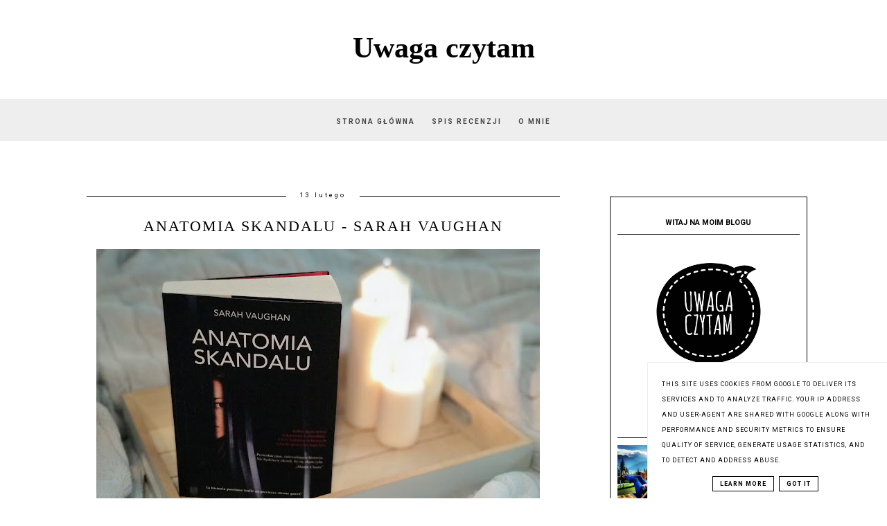

--- FILE ---
content_type: text/html; charset=UTF-8
request_url: http://www.uwagaczytam.pl/2018/02/anatomia-skandalu-sarah-vaughan.html
body_size: 20415
content:
<!DOCTYPE html>
<html class='v2' dir='ltr' xmlns='http://www.w3.org/1999/xhtml' xmlns:b='http://www.google.com/2005/gml/b' xmlns:data='http://www.google.com/2005/gml/data' xmlns:expr='http://www.google.com/2005/gml/expr'>
<head>
<link href='https://www.blogger.com/static/v1/widgets/4128112664-css_bundle_v2.css' rel='stylesheet' type='text/css'/>
<!-- Global site tag (gtag.js) - Google Analytics -->
<script async='async' src='https://www.googletagmanager.com/gtag/js?id=UA-122641939-1'></script>
<script>
  window.dataLayer = window.dataLayer || [];
  function gtag(){dataLayer.push(arguments);}
  gtag('js', new Date());

  gtag('config', 'UA-122641939-1');
</script>
<meta content='width=device-width, initial-scale=1' name='viewport'/>
<meta content='text/html; charset=UTF-8' http-equiv='Content-Type'/>
<meta content='blogger' name='generator'/>
<link href='http://www.uwagaczytam.pl/favicon.ico' rel='icon' type='image/x-icon'/>
<link href='http://www.uwagaczytam.pl/2018/02/anatomia-skandalu-sarah-vaughan.html' rel='canonical'/>
<link rel="alternate" type="application/atom+xml" title="Uwaga czytam - Atom" href="http://www.uwagaczytam.pl/feeds/posts/default" />
<link rel="alternate" type="application/rss+xml" title="Uwaga czytam - RSS" href="http://www.uwagaczytam.pl/feeds/posts/default?alt=rss" />
<link rel="service.post" type="application/atom+xml" title="Uwaga czytam - Atom" href="https://www.blogger.com/feeds/9181962380422604052/posts/default" />

<link rel="alternate" type="application/atom+xml" title="Uwaga czytam - Atom" href="http://www.uwagaczytam.pl/feeds/6414871981492260556/comments/default" />
<!--Can't find substitution for tag [blog.ieCssRetrofitLinks]-->
<link href='https://blogger.googleusercontent.com/img/b/R29vZ2xl/AVvXsEjm04oRNWkv-1U7AJLkQbwEbOdbZi_rYVPsFPdKnKkQ0L5XpPjtAy1TTf6oJNq4-ZxlmIkX4nby-ywVSqY9Uo-K2XJTY1WjNpgQ81fECM9rlJ1z1CWBruk_l4O4_bPHgtqtUe32sWLVEYlj/s640/IMG_20180213_203548-01.jpeg' rel='image_src'/>
<meta content='http://www.uwagaczytam.pl/2018/02/anatomia-skandalu-sarah-vaughan.html' property='og:url'/>
<meta content='Anatomia skandalu - Sarah Vaughan' property='og:title'/>
<meta content='    Do „Anatomii skandalu” podeszłam ze sporym dystansem. Okładka może niespecjalnie wyróżnia się z tłumu, ale do lektury zachęcił mnie opis...' property='og:description'/>
<meta content='https://blogger.googleusercontent.com/img/b/R29vZ2xl/AVvXsEjm04oRNWkv-1U7AJLkQbwEbOdbZi_rYVPsFPdKnKkQ0L5XpPjtAy1TTf6oJNq4-ZxlmIkX4nby-ywVSqY9Uo-K2XJTY1WjNpgQ81fECM9rlJ1z1CWBruk_l4O4_bPHgtqtUe32sWLVEYlj/w1200-h630-p-k-no-nu/IMG_20180213_203548-01.jpeg' property='og:image'/>
<link href='//maxcdn.bootstrapcdn.com/font-awesome/4.2.0/css/font-awesome.min.css' rel='stylesheet'/>
<title>Anatomia skandalu - Sarah Vaughan | Uwaga czytam</title>
<!-- Metadata Facebook -->
<meta content='https://blogger.googleusercontent.com/img/b/R29vZ2xl/AVvXsEjm04oRNWkv-1U7AJLkQbwEbOdbZi_rYVPsFPdKnKkQ0L5XpPjtAy1TTf6oJNq4-ZxlmIkX4nby-ywVSqY9Uo-K2XJTY1WjNpgQ81fECM9rlJ1z1CWBruk_l4O4_bPHgtqtUe32sWLVEYlj/s72-c/IMG_20180213_203548-01.jpeg' property='og:image'/>
<meta content='Uwaga czytam' property='og:site_name'/>
<meta content='Anatomia skandalu - Sarah Vaughan' name='description'/>
<meta content='Anatomia skandalu - Sarah Vaughan' property='og:description'/>
<meta content='Uwaga czytam: Anatomia skandalu - Sarah Vaughan' property='og:title'/>
<meta content='article' property='og:type'/>
<meta content='http://www.uwagaczytam.pl/2018/02/anatomia-skandalu-sarah-vaughan.html' property='og:url'/>
<style type='text/css'>@font-face{font-family:'Roboto';font-style:normal;font-weight:400;font-stretch:100%;font-display:swap;src:url(//fonts.gstatic.com/s/roboto/v50/KFO7CnqEu92Fr1ME7kSn66aGLdTylUAMa3GUBHMdazTgWw.woff2)format('woff2');unicode-range:U+0460-052F,U+1C80-1C8A,U+20B4,U+2DE0-2DFF,U+A640-A69F,U+FE2E-FE2F;}@font-face{font-family:'Roboto';font-style:normal;font-weight:400;font-stretch:100%;font-display:swap;src:url(//fonts.gstatic.com/s/roboto/v50/KFO7CnqEu92Fr1ME7kSn66aGLdTylUAMa3iUBHMdazTgWw.woff2)format('woff2');unicode-range:U+0301,U+0400-045F,U+0490-0491,U+04B0-04B1,U+2116;}@font-face{font-family:'Roboto';font-style:normal;font-weight:400;font-stretch:100%;font-display:swap;src:url(//fonts.gstatic.com/s/roboto/v50/KFO7CnqEu92Fr1ME7kSn66aGLdTylUAMa3CUBHMdazTgWw.woff2)format('woff2');unicode-range:U+1F00-1FFF;}@font-face{font-family:'Roboto';font-style:normal;font-weight:400;font-stretch:100%;font-display:swap;src:url(//fonts.gstatic.com/s/roboto/v50/KFO7CnqEu92Fr1ME7kSn66aGLdTylUAMa3-UBHMdazTgWw.woff2)format('woff2');unicode-range:U+0370-0377,U+037A-037F,U+0384-038A,U+038C,U+038E-03A1,U+03A3-03FF;}@font-face{font-family:'Roboto';font-style:normal;font-weight:400;font-stretch:100%;font-display:swap;src:url(//fonts.gstatic.com/s/roboto/v50/KFO7CnqEu92Fr1ME7kSn66aGLdTylUAMawCUBHMdazTgWw.woff2)format('woff2');unicode-range:U+0302-0303,U+0305,U+0307-0308,U+0310,U+0312,U+0315,U+031A,U+0326-0327,U+032C,U+032F-0330,U+0332-0333,U+0338,U+033A,U+0346,U+034D,U+0391-03A1,U+03A3-03A9,U+03B1-03C9,U+03D1,U+03D5-03D6,U+03F0-03F1,U+03F4-03F5,U+2016-2017,U+2034-2038,U+203C,U+2040,U+2043,U+2047,U+2050,U+2057,U+205F,U+2070-2071,U+2074-208E,U+2090-209C,U+20D0-20DC,U+20E1,U+20E5-20EF,U+2100-2112,U+2114-2115,U+2117-2121,U+2123-214F,U+2190,U+2192,U+2194-21AE,U+21B0-21E5,U+21F1-21F2,U+21F4-2211,U+2213-2214,U+2216-22FF,U+2308-230B,U+2310,U+2319,U+231C-2321,U+2336-237A,U+237C,U+2395,U+239B-23B7,U+23D0,U+23DC-23E1,U+2474-2475,U+25AF,U+25B3,U+25B7,U+25BD,U+25C1,U+25CA,U+25CC,U+25FB,U+266D-266F,U+27C0-27FF,U+2900-2AFF,U+2B0E-2B11,U+2B30-2B4C,U+2BFE,U+3030,U+FF5B,U+FF5D,U+1D400-1D7FF,U+1EE00-1EEFF;}@font-face{font-family:'Roboto';font-style:normal;font-weight:400;font-stretch:100%;font-display:swap;src:url(//fonts.gstatic.com/s/roboto/v50/KFO7CnqEu92Fr1ME7kSn66aGLdTylUAMaxKUBHMdazTgWw.woff2)format('woff2');unicode-range:U+0001-000C,U+000E-001F,U+007F-009F,U+20DD-20E0,U+20E2-20E4,U+2150-218F,U+2190,U+2192,U+2194-2199,U+21AF,U+21E6-21F0,U+21F3,U+2218-2219,U+2299,U+22C4-22C6,U+2300-243F,U+2440-244A,U+2460-24FF,U+25A0-27BF,U+2800-28FF,U+2921-2922,U+2981,U+29BF,U+29EB,U+2B00-2BFF,U+4DC0-4DFF,U+FFF9-FFFB,U+10140-1018E,U+10190-1019C,U+101A0,U+101D0-101FD,U+102E0-102FB,U+10E60-10E7E,U+1D2C0-1D2D3,U+1D2E0-1D37F,U+1F000-1F0FF,U+1F100-1F1AD,U+1F1E6-1F1FF,U+1F30D-1F30F,U+1F315,U+1F31C,U+1F31E,U+1F320-1F32C,U+1F336,U+1F378,U+1F37D,U+1F382,U+1F393-1F39F,U+1F3A7-1F3A8,U+1F3AC-1F3AF,U+1F3C2,U+1F3C4-1F3C6,U+1F3CA-1F3CE,U+1F3D4-1F3E0,U+1F3ED,U+1F3F1-1F3F3,U+1F3F5-1F3F7,U+1F408,U+1F415,U+1F41F,U+1F426,U+1F43F,U+1F441-1F442,U+1F444,U+1F446-1F449,U+1F44C-1F44E,U+1F453,U+1F46A,U+1F47D,U+1F4A3,U+1F4B0,U+1F4B3,U+1F4B9,U+1F4BB,U+1F4BF,U+1F4C8-1F4CB,U+1F4D6,U+1F4DA,U+1F4DF,U+1F4E3-1F4E6,U+1F4EA-1F4ED,U+1F4F7,U+1F4F9-1F4FB,U+1F4FD-1F4FE,U+1F503,U+1F507-1F50B,U+1F50D,U+1F512-1F513,U+1F53E-1F54A,U+1F54F-1F5FA,U+1F610,U+1F650-1F67F,U+1F687,U+1F68D,U+1F691,U+1F694,U+1F698,U+1F6AD,U+1F6B2,U+1F6B9-1F6BA,U+1F6BC,U+1F6C6-1F6CF,U+1F6D3-1F6D7,U+1F6E0-1F6EA,U+1F6F0-1F6F3,U+1F6F7-1F6FC,U+1F700-1F7FF,U+1F800-1F80B,U+1F810-1F847,U+1F850-1F859,U+1F860-1F887,U+1F890-1F8AD,U+1F8B0-1F8BB,U+1F8C0-1F8C1,U+1F900-1F90B,U+1F93B,U+1F946,U+1F984,U+1F996,U+1F9E9,U+1FA00-1FA6F,U+1FA70-1FA7C,U+1FA80-1FA89,U+1FA8F-1FAC6,U+1FACE-1FADC,U+1FADF-1FAE9,U+1FAF0-1FAF8,U+1FB00-1FBFF;}@font-face{font-family:'Roboto';font-style:normal;font-weight:400;font-stretch:100%;font-display:swap;src:url(//fonts.gstatic.com/s/roboto/v50/KFO7CnqEu92Fr1ME7kSn66aGLdTylUAMa3OUBHMdazTgWw.woff2)format('woff2');unicode-range:U+0102-0103,U+0110-0111,U+0128-0129,U+0168-0169,U+01A0-01A1,U+01AF-01B0,U+0300-0301,U+0303-0304,U+0308-0309,U+0323,U+0329,U+1EA0-1EF9,U+20AB;}@font-face{font-family:'Roboto';font-style:normal;font-weight:400;font-stretch:100%;font-display:swap;src:url(//fonts.gstatic.com/s/roboto/v50/KFO7CnqEu92Fr1ME7kSn66aGLdTylUAMa3KUBHMdazTgWw.woff2)format('woff2');unicode-range:U+0100-02BA,U+02BD-02C5,U+02C7-02CC,U+02CE-02D7,U+02DD-02FF,U+0304,U+0308,U+0329,U+1D00-1DBF,U+1E00-1E9F,U+1EF2-1EFF,U+2020,U+20A0-20AB,U+20AD-20C0,U+2113,U+2C60-2C7F,U+A720-A7FF;}@font-face{font-family:'Roboto';font-style:normal;font-weight:400;font-stretch:100%;font-display:swap;src:url(//fonts.gstatic.com/s/roboto/v50/KFO7CnqEu92Fr1ME7kSn66aGLdTylUAMa3yUBHMdazQ.woff2)format('woff2');unicode-range:U+0000-00FF,U+0131,U+0152-0153,U+02BB-02BC,U+02C6,U+02DA,U+02DC,U+0304,U+0308,U+0329,U+2000-206F,U+20AC,U+2122,U+2191,U+2193,U+2212,U+2215,U+FEFF,U+FFFD;}@font-face{font-family:'Roboto';font-style:normal;font-weight:700;font-stretch:100%;font-display:swap;src:url(//fonts.gstatic.com/s/roboto/v50/KFO7CnqEu92Fr1ME7kSn66aGLdTylUAMa3GUBHMdazTgWw.woff2)format('woff2');unicode-range:U+0460-052F,U+1C80-1C8A,U+20B4,U+2DE0-2DFF,U+A640-A69F,U+FE2E-FE2F;}@font-face{font-family:'Roboto';font-style:normal;font-weight:700;font-stretch:100%;font-display:swap;src:url(//fonts.gstatic.com/s/roboto/v50/KFO7CnqEu92Fr1ME7kSn66aGLdTylUAMa3iUBHMdazTgWw.woff2)format('woff2');unicode-range:U+0301,U+0400-045F,U+0490-0491,U+04B0-04B1,U+2116;}@font-face{font-family:'Roboto';font-style:normal;font-weight:700;font-stretch:100%;font-display:swap;src:url(//fonts.gstatic.com/s/roboto/v50/KFO7CnqEu92Fr1ME7kSn66aGLdTylUAMa3CUBHMdazTgWw.woff2)format('woff2');unicode-range:U+1F00-1FFF;}@font-face{font-family:'Roboto';font-style:normal;font-weight:700;font-stretch:100%;font-display:swap;src:url(//fonts.gstatic.com/s/roboto/v50/KFO7CnqEu92Fr1ME7kSn66aGLdTylUAMa3-UBHMdazTgWw.woff2)format('woff2');unicode-range:U+0370-0377,U+037A-037F,U+0384-038A,U+038C,U+038E-03A1,U+03A3-03FF;}@font-face{font-family:'Roboto';font-style:normal;font-weight:700;font-stretch:100%;font-display:swap;src:url(//fonts.gstatic.com/s/roboto/v50/KFO7CnqEu92Fr1ME7kSn66aGLdTylUAMawCUBHMdazTgWw.woff2)format('woff2');unicode-range:U+0302-0303,U+0305,U+0307-0308,U+0310,U+0312,U+0315,U+031A,U+0326-0327,U+032C,U+032F-0330,U+0332-0333,U+0338,U+033A,U+0346,U+034D,U+0391-03A1,U+03A3-03A9,U+03B1-03C9,U+03D1,U+03D5-03D6,U+03F0-03F1,U+03F4-03F5,U+2016-2017,U+2034-2038,U+203C,U+2040,U+2043,U+2047,U+2050,U+2057,U+205F,U+2070-2071,U+2074-208E,U+2090-209C,U+20D0-20DC,U+20E1,U+20E5-20EF,U+2100-2112,U+2114-2115,U+2117-2121,U+2123-214F,U+2190,U+2192,U+2194-21AE,U+21B0-21E5,U+21F1-21F2,U+21F4-2211,U+2213-2214,U+2216-22FF,U+2308-230B,U+2310,U+2319,U+231C-2321,U+2336-237A,U+237C,U+2395,U+239B-23B7,U+23D0,U+23DC-23E1,U+2474-2475,U+25AF,U+25B3,U+25B7,U+25BD,U+25C1,U+25CA,U+25CC,U+25FB,U+266D-266F,U+27C0-27FF,U+2900-2AFF,U+2B0E-2B11,U+2B30-2B4C,U+2BFE,U+3030,U+FF5B,U+FF5D,U+1D400-1D7FF,U+1EE00-1EEFF;}@font-face{font-family:'Roboto';font-style:normal;font-weight:700;font-stretch:100%;font-display:swap;src:url(//fonts.gstatic.com/s/roboto/v50/KFO7CnqEu92Fr1ME7kSn66aGLdTylUAMaxKUBHMdazTgWw.woff2)format('woff2');unicode-range:U+0001-000C,U+000E-001F,U+007F-009F,U+20DD-20E0,U+20E2-20E4,U+2150-218F,U+2190,U+2192,U+2194-2199,U+21AF,U+21E6-21F0,U+21F3,U+2218-2219,U+2299,U+22C4-22C6,U+2300-243F,U+2440-244A,U+2460-24FF,U+25A0-27BF,U+2800-28FF,U+2921-2922,U+2981,U+29BF,U+29EB,U+2B00-2BFF,U+4DC0-4DFF,U+FFF9-FFFB,U+10140-1018E,U+10190-1019C,U+101A0,U+101D0-101FD,U+102E0-102FB,U+10E60-10E7E,U+1D2C0-1D2D3,U+1D2E0-1D37F,U+1F000-1F0FF,U+1F100-1F1AD,U+1F1E6-1F1FF,U+1F30D-1F30F,U+1F315,U+1F31C,U+1F31E,U+1F320-1F32C,U+1F336,U+1F378,U+1F37D,U+1F382,U+1F393-1F39F,U+1F3A7-1F3A8,U+1F3AC-1F3AF,U+1F3C2,U+1F3C4-1F3C6,U+1F3CA-1F3CE,U+1F3D4-1F3E0,U+1F3ED,U+1F3F1-1F3F3,U+1F3F5-1F3F7,U+1F408,U+1F415,U+1F41F,U+1F426,U+1F43F,U+1F441-1F442,U+1F444,U+1F446-1F449,U+1F44C-1F44E,U+1F453,U+1F46A,U+1F47D,U+1F4A3,U+1F4B0,U+1F4B3,U+1F4B9,U+1F4BB,U+1F4BF,U+1F4C8-1F4CB,U+1F4D6,U+1F4DA,U+1F4DF,U+1F4E3-1F4E6,U+1F4EA-1F4ED,U+1F4F7,U+1F4F9-1F4FB,U+1F4FD-1F4FE,U+1F503,U+1F507-1F50B,U+1F50D,U+1F512-1F513,U+1F53E-1F54A,U+1F54F-1F5FA,U+1F610,U+1F650-1F67F,U+1F687,U+1F68D,U+1F691,U+1F694,U+1F698,U+1F6AD,U+1F6B2,U+1F6B9-1F6BA,U+1F6BC,U+1F6C6-1F6CF,U+1F6D3-1F6D7,U+1F6E0-1F6EA,U+1F6F0-1F6F3,U+1F6F7-1F6FC,U+1F700-1F7FF,U+1F800-1F80B,U+1F810-1F847,U+1F850-1F859,U+1F860-1F887,U+1F890-1F8AD,U+1F8B0-1F8BB,U+1F8C0-1F8C1,U+1F900-1F90B,U+1F93B,U+1F946,U+1F984,U+1F996,U+1F9E9,U+1FA00-1FA6F,U+1FA70-1FA7C,U+1FA80-1FA89,U+1FA8F-1FAC6,U+1FACE-1FADC,U+1FADF-1FAE9,U+1FAF0-1FAF8,U+1FB00-1FBFF;}@font-face{font-family:'Roboto';font-style:normal;font-weight:700;font-stretch:100%;font-display:swap;src:url(//fonts.gstatic.com/s/roboto/v50/KFO7CnqEu92Fr1ME7kSn66aGLdTylUAMa3OUBHMdazTgWw.woff2)format('woff2');unicode-range:U+0102-0103,U+0110-0111,U+0128-0129,U+0168-0169,U+01A0-01A1,U+01AF-01B0,U+0300-0301,U+0303-0304,U+0308-0309,U+0323,U+0329,U+1EA0-1EF9,U+20AB;}@font-face{font-family:'Roboto';font-style:normal;font-weight:700;font-stretch:100%;font-display:swap;src:url(//fonts.gstatic.com/s/roboto/v50/KFO7CnqEu92Fr1ME7kSn66aGLdTylUAMa3KUBHMdazTgWw.woff2)format('woff2');unicode-range:U+0100-02BA,U+02BD-02C5,U+02C7-02CC,U+02CE-02D7,U+02DD-02FF,U+0304,U+0308,U+0329,U+1D00-1DBF,U+1E00-1E9F,U+1EF2-1EFF,U+2020,U+20A0-20AB,U+20AD-20C0,U+2113,U+2C60-2C7F,U+A720-A7FF;}@font-face{font-family:'Roboto';font-style:normal;font-weight:700;font-stretch:100%;font-display:swap;src:url(//fonts.gstatic.com/s/roboto/v50/KFO7CnqEu92Fr1ME7kSn66aGLdTylUAMa3yUBHMdazQ.woff2)format('woff2');unicode-range:U+0000-00FF,U+0131,U+0152-0153,U+02BB-02BC,U+02C6,U+02DA,U+02DC,U+0304,U+0308,U+0329,U+2000-206F,U+20AC,U+2122,U+2191,U+2193,U+2212,U+2215,U+FEFF,U+FFFD;}</style>
<style id='page-skin-1' type='text/css'><!--
------------------------------------
SZABLON MARISA
Blog Design: KAROGRAFIA.PL
------------------------------------
<Group description="Page Text" selector="body">
<Variable name="body.font" description="Font" type="font" default="normal normal 12px Arial, Tahoma, Helvetica, FreeSans, sans-serif"/>
<Variable name="body.text.color" description="Text Color" type="color" default="#222222"/>
</Group>
<Group description="Blog Title" selector="header">
<Variable name="header.title.font" description="Title Font" type="font"
default="normal bold 11px Arial, Tahoma, Helvetica, FreeSans, sans-serif"/>
<Variable name="header.text.color" description="Text Color" type="color" default="#222222"/>
</Group>
<Group description="Links" selector=".main-outer">
<Variable name="link.color" description="Link Color" type="color" default="#2288bb"/>
<Variable name="link.visited.color" description="Visited Color" type="color" default="#888888"/>
<Variable name="link.hover.color" description="Hover Color" type="color" default="#33aaff"/>
</Group>
<Group description="Tabs Text" selector=".tabs-inner .widget li a">
<Variable name="tabs.hover.color" description="Hover Color" type="color" default="#33aaff"/>
<Variable name="tabs.font" description="Font" type="font" default="normal normal 14px Arial, Tahoma, Helvetica, FreeSans, sans-serif"/>
<Variable name="tabs.text.color" description="Text Color" type="color" default="#999999"/>
<Variable name="tabs.selected.text.color" description="Selected Color" type="color" default="#000000"/>
</Group>
<Group description="Post Title" selector="h3.post-title, .comments h4">
<Variable name="post.title.font" description="Font" type="font" default="normal normal 22px Arial, Tahoma, Helvetica, FreeSans, sans-serif"/>
<Variable name="post.text.color" description="Text Color" type="color" default="#33aaff"/>
<Variable name="post.hover.color" description="Hover Color" type="color" default="#f7cac9"/>
</Group>
<Group description="Date Header" selector=".date-header">
<Variable name="date.header.color" description="Text Color" type="color" default="#000000"/>
<Variable name="date.header.background.color" description="Background Color" type="color" default="transparent"/>
</Group>
<Group description="Gadgets" selector="h2">
<Variable name="widget.title.font" description="Title Font" type="font" default="normal bold 11px Arial, Tahoma, Helvetica, FreeSans, sans-serif"/>
<Variable name="widget.title.text.color" description="Title Color" type="color" default="#000000"/>
<Variable name="widget.alternate.text.color" description="Alternate Color" type="color" default="#999999"/>
</Group>
<Group description="Tekst gadżetów" selector="sidebar.widget">
<Variable name="widget.text.font" description="Czcionka tekstu" type="font" default="normal bold 11px Arial, Tahoma, Helvetica, FreeSans, sans-serif"/>
<Variable name="widget.h2.text.font" description="czcionka nagłówków" type="font" default="normal bold 11px Arial, Tahoma, Helvetica, FreeSans, sans-serif"/>
</Group>
<Group description="Linia TOP" selector="content">
<Variable name="button.rule.color" description="Background" type="color" default="#eeeeee"/>   </Group>
<Group description="Buttony" selector="content">
<Variable name="button.background.color" description="Background" type="color" default="#eeeeee"/>   </Group>
<Group description="Copyright" selector="content">
<Variable name="copyright.background.color" description="Background" type="color" default="#eeeeee"/>   </Group>
<Group description="Linki Paska Bocznego" selector="sidebar">
<Variable name="sidebar.text.color" description="Text Color" type="color" default="#999999"/>
<Variable name="sidebar.visited.color" description="Visited Color" type="color" default="#000000"/>
<Variable name="sidebar.hover.color" description="Hover Color" type="color" default="#33aaff"/>
</Group>
<Group description="Kolor tła Menu" selector="nav">
<Variable name="menu.background.color" description="Background" type="color" default="#eeeeee"/>
</Group>
<Group description="Linki Stopki" selector="stopka">
<Variable name="stopka.text.color" description="Text Color" type="color" default="#999999"/>
<Variable name="stopka.hover.color" description="Hover Color" type="color" default="#33aaff"/>
</Group>
body{margin:0;font:normal normal 14px Roboto;color:#000000;}.section{margin:0;}
/* -----   SIDEBAR SECTION   ----- */
.sidebar img{max-width:100%;height:auto;}.sidebar .widget{font:normal normal 14px Roboto!important;}.sidebar .widget,#blogfooter .widget{text-align:center;}.blog-list-container .blog-icon img{width:20px;height:auto;}.blog-list-container a{display:block;text-align:center!important;margin-bottom:5px;text-transform:uppercase;font-weight:normal;letter-spacing:1px;line-height:120%;}.blog-list-container a:hover{text-decoration:none!important;}.blog-list-container .blog-content{text-decoration:none!important;margin:0!important;width:100%;}#BlogList1 .item-title{border-bottom:1px solid #fff;}#BlogList1 .item-title a{display:block;text-transform:none!important;text-align:center!important;}#BlogList1 .item-content{border-bottom:1px solid #000;padding-bottom:10px;}.sidebar ul{counter-reset:popularcount;margin:0;padding:0;}.sidebar ul li{width:100%;list-style:none!important;padding:0!important;margin-bottom:20px;position:relative;border:0;}.sidebar .item-thumbnail a{clip:auto;display:block;height:auto;height:180px;}.sidebar .item-thumbnail{width:100%;position:relative;margin-bottom:15px;}.sidebar .item-thumbnail img{position:relative;width:100%;height:180px;object-fit:cover;}.sidebar .item-content:hover{opacity:0.7;transition:all 300ms ease-in-out;-webkit-transition:all 300ms ease-in-out;-moz-transition:all 300ms ease-in-out;-o-transition:all 300ms ease-in-out;-ms-transition:all 300ms ease-in-out;}.sidebar .item-title{text-transform:uppercase;text-align:center;margin:0 auto;padding-bottom:10px;border-bottom:1px solid #000;}.sidebar .item-title a{font:normal normal 14px Georgia, Utopia, 'Palatino Linotype', Palatino, serif;text-decoration:none;}.sidebar .item-snippet{font:normal normal 14px Roboto;padding:10px 15px;text-align:center;color:#000000;}#sidebar-wrapper{border:1px solid #000;background:#fff;float:right;margin:0 0 auto;padding-bottom:20px;width:27%;margin-top:30px!important;line-height:1.6em;word-wrap:break-word;overflow:hidden;margin:0;}#sidebar-wrapper a:link{color:#000000;}#sidebar-wrapper a:visited{color:#000000;}#sidebar-wrapper a:hover{color:#849dae;}.sidebar h2{font:normal bold 11px Roboto!important;color:#000000;text-transform:uppercase;text-align:center;margin:0 auto;padding:10px;margin-top:0;border-bottom:1px solid #000;}.sidebar.section{margin:0 10px;margin-top:20px;}.widget ul{padding:0;margin:0;}#sidebar-wrapper .widget{border-top:0 solid #000;}.widget-content{padding:10px 0;}#social-icons .fa{display:inline;margin:7px!important;font-size:14px;}#social-icons{padding:12px 0 0 0!important;margin-bottom:-10px;}#social-icons{margin:0 auto!impotant;text-align:center;}.widget .widget-item-control a img{width:20px;height:auto;}input.gsc-input,.FollowByEmail .follow-by-email-inner .follow-by-email-address{border:1px solid #000!important;padding:10px!important;height:12px;background:#eee;}#CustomSearch1{border:none!important;}input.gsc-search-button,.FollowByEmail .follow-by-email-inner .follow-by-email-submit{padding:8px 10px 9px 10px;height:34px;font-size:10px;text-transform:uppercase;background:#000000;color:#fff;border:none;width:100px;}input.gsc-search-button{border-top:1px solid #000;border-bottom:1px solid #000;border-right:1px solid #000;}.Label li{padding:10px;list-style-type:none;font-size:12px;letter-spacing:1px;text-transform:uppercase;text-align:center;}.label-size{float:left;margin:2px 2px 6px 0;padding:5px 10px 3px 10px;text-transform:uppercase;border:solid 1px #eee;text-decoration:none;font-size:12px;}.label-size:hover{border:1px solid #eee;text-decoration:none;zoom:1;}.label-size a{float:left;text-decoration:none;}.label-size a:hover{text-decoration:none;}#Label2{text-align:center!important;margin:0 auto;}#BlogArchive1_ArchiveMenu{width:100%!important;padding:10px;border:1px solid #eee;}#ArchiveList ul ul .zippy{color:transparent;visibility:visible;margin-right:5px;}#ArchiveList ul ul .zippy:before{content:'\f105';font-family:FontAwesome;position:absolute;margin-top:0;margin-left:0;color:#000000;}#ArchiveList ul ul .toggle-open:before{content:'\f107';position:absolute;margin-top:8px;margin-left:0;}#ArchiveList .zippy{visibility:hidden;width:0%;}#ArchiveList ul li{padding:0!important;margin-left:10px;line-height:170%;text-indent:0!important;margin:0!important;position:relative;}#ArchiveList ul li a.toggle{background:transparent!important;margin-top:0;margin-left:0;display:block;position:absolute;width:100%;}#ArchiveList ul ul li  a.post-count-link{background:transparent;text-transform:uppercase;width:auto;margin-left:20px;}#ArchiveList ul a.post-count-link{font-weight:bold;font-size:90%;}#ArchiveList ul li{margin:5px 0!important;}#ArchiveList span.post-count{float:right!important;}
/* -----   BLOG REGION SECTION   ----- */
#blogregion{margin:auto;padding:50px 0 0 0;width:100%;background:#fff;}#Blog1{padding-top:20px;}#blogregion-wrapper{margin:auto;padding:0 0 20px 0;max-width:1050px;}#blog-wrapper{border:0 solid #DEDEDE;background:#fff;float:left;margin:10px;padding-bottom:20px;width:65%;text-align:justify;word-wrap:break-word;overflow:hidden;letter-spacing:1px;font:normal normal 14px Roboto;color:#000000;}.post-body{line-height:170%!important;}#blog-pager .fa{font-size:15px;}.home-link .fa{font-size:20px!important;}.sidebar .widget,#footer-wrapper .widget,#footerbar-all .widget {text-align:center;}
/* -----   HEADER SECTION   ----- */
#Header{max-width:100%;background:#fff;border-top:5px solid #ffffff;}#header-inner{max-width:1050px;margin:auto;padding:20px 0;}#Header1_headerimg{margin:0 auto;max-width:100%;height:auto;}.Header h1{font:normal bold 42px Georgia, Utopia, 'Palatino Linotype', Palatino, serif!important;text-align:center!important;color:#000000;}.Header .description{text-align:center;}
/* -----   BLOG FOOTER SECTION   ----- */
#blogfooter,#blogfooter-1,#blogfooter-all{margin:auto;padding:0 0 10px 0;width:100%;background:#fff;}#blogfooter img{max-width:100%;height:auto;}#blogfooter{margin:20px 0;}#blogfooter-wrapper-all-1{max-width:100%;margin-bottom:-10px;}#blogfooter-wrapper-all-1 h2,.footerbar-all h2{text-align:center;text-transform:uppercase;font:normal normal 22px Georgia, Utopia, 'Palatino Linotype', Palatino, serif;letter-spacing:2px;margin-bottom:25px;}#footer-wrapper-all h2:after{content:"";display:block;width:30px;border-bottom:1px solid #000;padding:8px;margin:0 auto;}#blogfooter a:hover{color:#849dae!important;}#blogfooter a:visited{color:#000000;}#blogfooter a:link{color:#000000;}#blogfooter-wrapper,#blogfooter-wrapper-1{margin:auto;padding:0 0 0 0;max-width:1050px;}#blogfooter-wrapper-all{background:#eee;padding:50px;}#footer-wrapper{border:0 solid #DEDEDE;background:#fff;float:left;margin:0 5px auto;padding-bottom:20px;width:32%;text-align:justify;font-size:100%;line-height:1.6em;word-wrap:break-word;overflow:hidden;}.footerbar{margin:0;padding:0;}.footerbar .widget{margin:0;padding:10px 0 0 0;}.footerbar h2{margin:0 auto;padding:3px 0 8px 0;text-align:center;text-transform:uppercase;border-bottom:1px solid #000;font:normal bold 11px Roboto!important;width:80%;}.footerbar ul{margin:0 0 0 0;padding:0 0 0 0;list-style-type:none;}.footerbar li{margin:0 0 2px 0;padding:0 0 1px 0;}
/* -----   COPYRIGHT SECTION   ----- */
#stopka{font-size:8px;padding:10px 20px 20px 20px;margin-top:75px;color:#000000!important;text-transform:uppercase;letter-spacing:2px;margin:0 auto!important;}#copyright a{background:transparent;}.copyr{background-color:#eee;padding:5px;}.copyr a{color:#000000!important;}.copyr a:hover{color:#849dae!important;}#copyright{float:left;width:30%;text-align:right!important;}#copyright a{text-align:right!important;}#copyright1{float:left;width:70%;}.cookie-choices-info{right:0!important;left:auto!important;}#cookieChoiceInfo{bottom:0!important;top:auto!important;border-top:1px solid #eee;border-left:1px solid #eee;background-color:#fff!important;letter-spacing:1px;text-transform:uppercase;width:345px;}.cookie-choices-text{font-size:9px!important;color:#000!important;}#cookieChoiceInfo > a:nth-child(2),a#cookieChoiceDismiss,#cookieChoiceInfo a{border:1px solid #000;color:#000!important;padding:5px 10px 5px 10px!important;font-size:9px;}#cookieChoiceInfo > a:nth-child(2):hover,a#cookieChoiceDismiss:hover,#cookieChoiceInfo a:hover{color:#849dae!important;}.cookie-choices-info .cookie-choices-button{margin-left:0!important;margin-right:7px;}.cookie-choices-info .cookie-choices-buttons{text-align:left!important;}
/* -----   MENU SECTION   ----- */
.topmenu{margin:0 auto;background:#eeeeee;}
/* -----   TABS REGION SECTION   ----- */
.PageList li{display:inline!important;float:none;}.PageList{text-align:center!important;}.PageList li a{text-transform:uppercase;padding:0 10px;font:normal normal 10px Roboto;color:#444444;letter-spacing:2px;font-weight:bold;}.PageList li a:hover{color:#849dae;}.PageList{border-top:1px solid #eee;border-bottom:1px solid #eee;padding:10px 0;}
/* -----   POSTS SECTION   ----- */
img.post-thumb,img.noimage{margin-bottom:10px;margin-top:10px;}img.post-thumb{margin-left:0!important;}.post blockquote{display:block;margin:10px 0;position:relative;border-left:0 solid #000;font-style:italic;padding:15px 20px 15px 45px;}.post blockquote::before{content:"\201C";font-family:Georgia,serif;font-size:50px;font-weight:bold;position:absolute;left:10px;top:10px;}.post-body ul{list-style:none;}.post-body ul li:before{content:"\00BB \0020";}.comments .avatar-image-container img{margin-left:0;}h3.post-title a{color:#000000;text-transform:uppercase;}h3.post-title{text-align:center;text-transform:uppercase;color:#000000;font:normal normal 22px Georgia, Utopia, 'Palatino Linotype', Palatino, serif;letter-spacing:2px;line-height:160%;margin-top:20px;margin-bottom:30px;}h3.post-title a:hover{color:#849dae!important;}.readmore{float:left:;}.post-body h2{font-size:120%;margin-bottom:10px;}.post-author.vcard{float:left!important;text-transform:uppercase;font-family:Roboto;font-size:80%
letter-spacing:2px;margin-top:0;}.post-body{margin-bottom:20px;}.info-post{width:60%;min-height:20px;float:right;margin-top:-42px;}a:link{text-decoration:none;color:#000000;}a:visited{text-decoration:none;color:#000000;}a:hover{text-decoration:none;color:#849dae;transition:all 300ms ease-in-out;-webkit-transition:all 300ms ease-in-out;-moz-transition:all 300ms ease-in-out;-o-transition:all 300ms ease-in-out;-ms-transition:all 300ms ease-in-out;}.posts-thumb{width:100%;}.posts-thumb img{margin-left:0!important;width:100%!important;}.post-outer img{max-width:100%;height:auto;margin-left:-15px;}.post-outer{border:0 solid #eee;border-top:1px solid #000!important;padding:10px 0 0;padding-bottom:10px;margin-bottom:40px;podding-left:0!important;}.date-header span{background-color:#FFF;color:#000000;letter-spacing:3px;margin:inherit;font-size:9px;padding:5px 20px;font-weight:normal;}.date-header{text-align:center;margin-bottom:0;margin-bottom:-10px!important;margin-top:-20px;}.post-outer h2,.post-outer h3,.post-outer h4{font:normal normal 22px Georgia, Utopia, 'Palatino Linotype', Palatino, serif!important;}.post-outer h4{font-size:100%!important;text-transform:uppercase;}.post-outer h2{text-transform:uppercase;}.post-outer h4,.post-outer h3{margin-bottom:10px;}#PopularPosts h2,#Attribution1{display:none!important;}.comments .comment .comment-actions a{border:1px solid #eee;padding:3px 10px;margin-right:10px;text-transform:uppercase;font-size:10px;margin-top:15px!important;}.comments .comment .comment-actions a:hover{text-decoration:none!important;}.comments .comments-content .user,.comments .continue a{text-transform:uppercase;}.post-comment-link{clear:both;display:inline;padding-bottom:10px;float:left;}.comment-link{font-size:10px;font-family:Roboto;letter-spacing:1px;text-transform:uppercase;}.share-this{float:right;}.share-box{padding:0 10px 10px;}.share-box .fa{font-size:12px;}.label-info{text-transform:uppercase;font-family:Roboto;font-size:9px;letter-spacing:2px;margin-bottom:30px;}.status-msg-wrap{margin-bottom:50px;padding:10px;text-transform:uppercase;font-family:Roboto;font-size:10px;float:left;}.status-msg-border{border:0 solid #fff;}.status-msg-body{padding:10px;}.status-msg-bg{background:#fff;}#blog-pager{width:100%;padding-top:10px!important;}.date-outer:first-child .posts-thumb{max-height:445px;overflow:hidden;}.date-outer:first-child{width:100%!important;margin:0;margin-bottom:50px;}.date-outer{width:48%;display:inline-block;float:left;}.date-outer .posts-thumb{max-height:215px;overflow:hidden;}.date-outer:nth-of-type(2n+2){margin-right:4%;}.fadeinleft{margin-left:-20px;}@-webkit-keyframes fadeIn{from{opacity:0;}to{opacity:1;}}@-moz-keyframes fadeIn{from{opacity:0;}to{opacity:1;}}@keyframes fadeIn{from{opacity:0;}to{opacity:1;}}.fade-in{opacity:0;-webkit-animation:fadeIn ease-in 1;-moz-animation:fadeIn ease-in 1;animation:fadeIn ease-in 1;-webkit-animation-fill-mode:forwards;-moz-animation-fill-mode:forwards;animation-fill-mode:forwards;-webkit-animation-duration:1s;-moz-animation-duration:1s;animation-duration:1s;}.fade-in.one{-webkit-animation-delay:0.7s;-moz-animation-delay:0.7s;animation-delay:0.7s;}.comments .avatar-image-container img{margin-left:0;}.post-outer img.size-large{width:500%!important;}
@media screen and (max-width: 500px){
#blogfooter-all {display:none!important;}
}
@media screen and (max-width: 800px){
#blog-wrapper, #sidebar-wrapper, #footer-wrapper {width:100%!important;margin: 0px auto!important;}
#PopularPosts2 .item-title {margin-top:180px;}.date-outer {width:100%!important;display:inline-block;float:left;}.date-outer:nth-of-type(2n+2){margin-right:0%;}.date-outer .posts-thumb {max-height:445px!important;overflow:hidden}
#Blog1 {padding:10px;}
}

--></style>
<style>
.info-post{width:100%;border-bottom:1px solid #eee;padding-bottom:10px;margin-bottom:15px;margin-top:20px;}.post-outer h4, .post-outer h3{margin-bottom:20px;}
</style>
<script type='text/javascript'>
summary_count = 400;
//<![CDATA[
function removeHtmlTag(strx,chop){if(strx.indexOf("<")!=-1){var s = strx.split("<");for(var i=0;i<s.length;i++){if(s[i].indexOf(">")!=-1){s[i] = s[i].substring(s[i].indexOf(">")+1,s[i].length);}}strx = s.join("");}chop = (chop < strx.length-1) ? chop:strx.length-2;while(strx.charAt(chop-1)!=' ' && strx.indexOf(' ',chop)!=-1) chop++;strx = strx.substring(0,chop-1);return strx+'...';}function createsummary(pID){var div = document.getElementById(pID);var summ = summary_count;var summary = '<div class="summary">' + removeHtmlTag(div.innerHTML,summ) + '</div>';div.innerHTML = summary;}
//]]>
</script>
<script src='http://ajax.googleapis.com/ajax/libs/jquery/2.0.0/jquery.min.js'></script>
<script type='text/javascript'>
        (function(i,s,o,g,r,a,m){i['GoogleAnalyticsObject']=r;i[r]=i[r]||function(){
        (i[r].q=i[r].q||[]).push(arguments)},i[r].l=1*new Date();a=s.createElement(o),
        m=s.getElementsByTagName(o)[0];a.async=1;a.src=g;m.parentNode.insertBefore(a,m)
        })(window,document,'script','https://www.google-analytics.com/analytics.js','ga');
        ga('create', 'UA-122641939-1', 'auto', 'blogger');
        ga('blogger.send', 'pageview');
      </script>
<link href='https://www.blogger.com/dyn-css/authorization.css?targetBlogID=9181962380422604052&amp;zx=1b7503b5-cd27-4ff8-bc3b-f6d1ca55cdf1' media='none' onload='if(media!=&#39;all&#39;)media=&#39;all&#39;' rel='stylesheet'/><noscript><link href='https://www.blogger.com/dyn-css/authorization.css?targetBlogID=9181962380422604052&amp;zx=1b7503b5-cd27-4ff8-bc3b-f6d1ca55cdf1' rel='stylesheet'/></noscript>
<meta name='google-adsense-platform-account' content='ca-host-pub-1556223355139109'/>
<meta name='google-adsense-platform-domain' content='blogspot.com'/>

<script type="text/javascript" language="javascript">
  // Supply ads personalization default for EEA readers
  // See https://www.blogger.com/go/adspersonalization
  adsbygoogle = window.adsbygoogle || [];
  if (typeof adsbygoogle.requestNonPersonalizedAds === 'undefined') {
    adsbygoogle.requestNonPersonalizedAds = 1;
  }
</script>


</head>
<body class='fade-in one'>
<div id='Header'>
<div id='header-inner'>
<div class='header section' id='header'>
<div class='widget Header' data-version='1' id='Header1'>
<div id='header-inner'>
<div class='titlewrapper'>
<h1 class='title'>
<a href='http://www.uwagaczytam.pl/'>
Uwaga czytam
</a>
</h1>
</div>
<div class='descriptionwrapper'>
<p class='description'><span>
</span></p>
</div>
</div>
</div></div>
</div>
</div>
<div class='topmenu'>
<div class='tompmenu section' id='topmenu'><div class='widget PageList' data-version='1' id='PageList2'>
<div class='widget-content'>
<ul>
<li>
<a href='http://www.uwagaczytam.pl/'>Strona główna</a>
</li>
<li>
<a href='http://www.uwagaczytam.pl/p/spis-recenzji.html'>Spis recenzji </a>
</li>
<li>
<a href='http://www.uwagaczytam.pl/p/o-mnie.html'>O mnie</a>
</li>
</ul>
<div class='clear'></div>
</div>
</div></div>
</div>
<div class='revealOnScroll' data-animation='flipInX'>
<div id='blogregion'>
<div id='blogregion-wrapper'>
<div id='blog-wrapper'>
<div class='main section' id='main'><div class='widget Blog' data-version='1' id='Blog1'>
<div class='blog-posts hfeed'>
<!--Can't find substitution for tag [defaultAdStart]-->
<div class='date-outer'>
<h2 class='date-header'><span>13 lutego</span></h2>
<div class='date-posts'>
<div class='post-outer'>
<meta content='Anatomia skandalu - Sarah Vaughan' property='og:title'/>
<meta content='http://www.uwagaczytam.pl/2018/02/anatomia-skandalu-sarah-vaughan.html' property='og:url'/>
<meta content='Uwaga czytam' property='og:site_name'/>
<meta content='article' property='og:type'/>
<meta content='https://blogger.googleusercontent.com/img/b/R29vZ2xl/AVvXsEjm04oRNWkv-1U7AJLkQbwEbOdbZi_rYVPsFPdKnKkQ0L5XpPjtAy1TTf6oJNq4-ZxlmIkX4nby-ywVSqY9Uo-K2XJTY1WjNpgQ81fECM9rlJ1z1CWBruk_l4O4_bPHgtqtUe32sWLVEYlj/s640/IMG_20180213_203548-01.jpeg' property='og:image'/>
<meta content='1200' property='og:image:width'/>
<meta content='630' property='og:image:height'/>
<meta content='    Do „Anatomii skandalu” podeszłam ze sporym dystansem. Okładka może niespecjalnie wyróżnia się z tłumu, ale do lektury zachęcił mnie opis...' name='og:description'/>
<div class='post hentry uncustomized-post-template' itemprop='blogPost' itemscope='itemscope' itemtype='http://schema.org/BlogPosting'>
<meta content='https://blogger.googleusercontent.com/img/b/R29vZ2xl/AVvXsEjm04oRNWkv-1U7AJLkQbwEbOdbZi_rYVPsFPdKnKkQ0L5XpPjtAy1TTf6oJNq4-ZxlmIkX4nby-ywVSqY9Uo-K2XJTY1WjNpgQ81fECM9rlJ1z1CWBruk_l4O4_bPHgtqtUe32sWLVEYlj/s640/IMG_20180213_203548-01.jpeg' itemprop='image_url'/>
<meta content='9181962380422604052' itemprop='blogId'/>
<meta content='6414871981492260556' itemprop='postId'/>
<a name='6414871981492260556'></a>
<h3 class='post-title entry-title' itemprop='name'>
Anatomia skandalu - Sarah Vaughan
</h3>
<div class='post-header'>
<div class='post-header-line-1'></div>
</div>
<div class='post-body entry-content' id='post-body-6414871981492260556' itemprop='description articleBody'>
<div class="separator" style="clear: both; text-align: center;">
<a href="https://blogger.googleusercontent.com/img/b/R29vZ2xl/AVvXsEjm04oRNWkv-1U7AJLkQbwEbOdbZi_rYVPsFPdKnKkQ0L5XpPjtAy1TTf6oJNq4-ZxlmIkX4nby-ywVSqY9Uo-K2XJTY1WjNpgQ81fECM9rlJ1z1CWBruk_l4O4_bPHgtqtUe32sWLVEYlj/s1600/IMG_20180213_203548-01.jpeg" imageanchor="1" style="margin-left: 1em; margin-right: 1em;"><img border="0" data-original-height="1200" data-original-width="1600" height="480" src="https://blogger.googleusercontent.com/img/b/R29vZ2xl/AVvXsEjm04oRNWkv-1U7AJLkQbwEbOdbZi_rYVPsFPdKnKkQ0L5XpPjtAy1TTf6oJNq4-ZxlmIkX4nby-ywVSqY9Uo-K2XJTY1WjNpgQ81fECM9rlJ1z1CWBruk_l4O4_bPHgtqtUe32sWLVEYlj/s640/IMG_20180213_203548-01.jpeg" width="640" /></a></div>
<br />
<div align="justify" style="line-height: 150%;">
<b>Do &#8222;Anatomii
skandalu&#8221; podeszłam ze sporym dystansem. Okładka może
niespecjalnie wyróżnia się z tłumu, ale do lektury zachęcił
mnie opis wydawniczy głoszący, że to idealna książka dla fanów
&#8222;House of cards&#8221;. No jakże mogłabym nie sięgnąć? I dobrze
zrobiłam, bo to naprawdę bardzo dobry dramat sądowy osadzony w
świecie brytyjskich elit. </b>
</div>
<div align="justify" style="line-height: 150%;">
<b><br /></b></div>
<div align="justify" style="line-height: 150%;">
&#8222;<b>Anatomia skandalu&#8221;
to trzymająca w dużym napięciu powieść koncentrująca się wokół
oskarżenia o gwałt. </b>Przystojny, szanowany i polityk na wysokim
stanowisku zostaje oskarżony o przestępstwo seksualne przez swoją
byłą kochankę. Prawniczka, która podejmuje się prowadzenia
oskarżenia jest przekonana o winie James. Jego żona wierzy (chce
wierzyć), że jej kochający mąż, ojciec ich dzieci jest niewinny.
<b>Wraz z kolejnymi rozdziałami </b><b>stopniowo poznajemy
szczegóły, które wpływają na sposób postrzegania głównych
bohaterów. </b>
</div>
<div align="justify" style="line-height: 150%;">
<b><br /></b></div>
<div align="justify" style="line-height: 150%;">
<b>Poza wciągającą
fabułą &#8222;Anatomia skandalu&#8221; zafascynowała mnie </b><b>tajemnicami</b><b>
brytyjskiego systemu prawnego. </b>Ta uderzająca dostojność,
kostiumy, peruki i niuanse, które mają ogromne znaczenie składały
się na bardzo interesujący klimat &#8211; taki typowo brytyjski, ale
jeszcze bardziej podniosły. Przyznaję, że lektura tej książki to
dla mnie podróż w nieznane, do świata brytyjskich wyższych sfer,
gdzie najważniejsze jest zachowywanie odpowiednich pozorów,
kalkulowanie tego co się w danym momencie najbardziej opłaca. Choć
<b>polityczne gierki nie odgrywały tu pierwszoplanowej roli, a
porównywanie ich z tym co znamy z &#8222;House of cards&#8221; nie ma
większego sensu,</b> to i tak były one dobrym uzupełnieniem dla
opowiadanej historii. 
</div>
<div align="justify" style="line-height: 150%;">
<br /></div>
<div align="justify" style="line-height: 150%;">
<b>Autorka bardzo
taktownie poruszyła w tej książce kwestię przemocy </b><b>seksualnej
</b><b>wobec kobiet</b> oraz konsekwencji, jakie niosą takie czyny.
To niezwykle trudne, bo i temat jest bardzo delikatny. Wydaje mi się,
że kreując bohaterów udało się uchwycić to co najważniejsze w
takim przypadku. Emocje towarzyszące bohaterom nie sprawiały
wrażenia przerysowanych. Przynajmniej ja uwierzyłam w ich toki
myślenia. Naprawdę doceniam osobowości, które na potrzeby tej
historii stworzyła poszczególnym postaciom autorka. Zarówno Kate,
jak i Sophie (żona oskarżonego polityka) to bardzo interesujące
postacie ze swoimi przeżyciami i doświadczeniem życiowym. Może
jedynie postać Jamesa zasłużyła na nieco więcej uwagi autorki. 
</div>
<div align="justify" style="line-height: 150%;">
<br /></div>
<div align="justify" style="line-height: 150%;">
Na początku lektury
irytowało mnie, że autorka nie dość że postanowiła poprowadzić
akcję dwutorowo &#8211; co jakiś czas cofaliśmy się w czasie, aby
poznać pewne zdarzenia z przeszłości, to jeszcze w opisie
bieżących wydarzeń uwzględniano perspektywę różnych osób.
Przy tym wszystkim tylko główna bohaterka mówiła w pierwszej
osobie. Jak dla mnie było tego trochę za dużo i zabrakło
spójności między tymi narracjami. Jednocześnie jednak zauważyłam,
że <b>poznawanie różnych perspektyw pozwalało na rozłożenie na
czynniki pierwsze tego co się wydarzyło, zrozumienie co jest
prawdą, a co nie. </b>
</div>
<div align="justify" style="line-height: 150%;">
<b><br /></b></div>
<div align="justify" style="font-weight: normal; line-height: 150%;">
&#8222;Anatomia
skandalu&#8221; to według mnie bardzo dobra książka. Choć dotychczas
na książkowe sale sądowe wkraczałam tylko wraz z Chyłką i
Zordonem, to z chęcią częściej sięgnę po literaturę tego typu.
Być może czas na amerykański system prawny? Może polecicie mi
jakąś pozycję? 
</div>
<br />
<div style='clear: both;'></div>
</div>
<div class='info-post'>
<span class='post-author vcard'>
  AUTOR: 
                
<span class='fn' itemprop='author' itemscope='itemscope' itemtype='http://schema.org/Person'>
<meta content='https://www.blogger.com/profile/05587386855277224322' itemprop='url'/>
<a href='https://www.blogger.com/profile/05587386855277224322' rel='author' title='author profile'>
<span itemprop='name'>jaworek</span>
</a>
</span>
</span>
<span class='share-this'>
<div class='post-share'>
<a href='http://www.facebook.com/sharer.php?u=http://www.uwagaczytam.pl/2018/02/anatomia-skandalu-sarah-vaughan.html' target='_blank'><span class='share-box'><i class='fa fa-facebook'></i></span></a>
<a href='http://twitter.com/share?url=http://www.uwagaczytam.pl/2018/02/anatomia-skandalu-sarah-vaughan.html' target='_blank'><span class='share-box'><i class='fa fa-twitter'></i></span></a>
<a href='https://plus.google.com/share?url=http://www.uwagaczytam.pl/2018/02/anatomia-skandalu-sarah-vaughan.html' target='_blank'><span class='share-box'><i class='fa fa-google-plus'></i></span></a>
<a href='http://www.stumbleupon.com/submit?url=http://www.uwagaczytam.pl/2018/02/anatomia-skandalu-sarah-vaughan.html'><span class='share-box'><i class='fa fa-stumbleupon'></i>
</span></a>
<a href='https://www.blogger.com/share-post.g?blogID=9181962380422604052&postID=6414871981492260556&target=pinterest' target='_blank ' title='Udostępnij w serwisie Pinterest'><span class='share-box'>
<i class='fa fa-pinterest'></i></span>
</a>
</div>
</span>
</div>
</div>
<div class='comments' id='comments'>
<a name='comments'></a>
<h4>1 komentarz:</h4>
<div class='comments-content'>
<script async='async' src='' type='text/javascript'></script>
<script type='text/javascript'>
    (function() {
      var items = null;
      var msgs = null;
      var config = {};

// <![CDATA[
      var cursor = null;
      if (items && items.length > 0) {
        cursor = parseInt(items[items.length - 1].timestamp) + 1;
      }

      var bodyFromEntry = function(entry) {
        var text = (entry &&
                    ((entry.content && entry.content.$t) ||
                     (entry.summary && entry.summary.$t))) ||
            '';
        if (entry && entry.gd$extendedProperty) {
          for (var k in entry.gd$extendedProperty) {
            if (entry.gd$extendedProperty[k].name == 'blogger.contentRemoved') {
              return '<span class="deleted-comment">' + text + '</span>';
            }
          }
        }
        return text;
      }

      var parse = function(data) {
        cursor = null;
        var comments = [];
        if (data && data.feed && data.feed.entry) {
          for (var i = 0, entry; entry = data.feed.entry[i]; i++) {
            var comment = {};
            // comment ID, parsed out of the original id format
            var id = /blog-(\d+).post-(\d+)/.exec(entry.id.$t);
            comment.id = id ? id[2] : null;
            comment.body = bodyFromEntry(entry);
            comment.timestamp = Date.parse(entry.published.$t) + '';
            if (entry.author && entry.author.constructor === Array) {
              var auth = entry.author[0];
              if (auth) {
                comment.author = {
                  name: (auth.name ? auth.name.$t : undefined),
                  profileUrl: (auth.uri ? auth.uri.$t : undefined),
                  avatarUrl: (auth.gd$image ? auth.gd$image.src : undefined)
                };
              }
            }
            if (entry.link) {
              if (entry.link[2]) {
                comment.link = comment.permalink = entry.link[2].href;
              }
              if (entry.link[3]) {
                var pid = /.*comments\/default\/(\d+)\?.*/.exec(entry.link[3].href);
                if (pid && pid[1]) {
                  comment.parentId = pid[1];
                }
              }
            }
            comment.deleteclass = 'item-control blog-admin';
            if (entry.gd$extendedProperty) {
              for (var k in entry.gd$extendedProperty) {
                if (entry.gd$extendedProperty[k].name == 'blogger.itemClass') {
                  comment.deleteclass += ' ' + entry.gd$extendedProperty[k].value;
                } else if (entry.gd$extendedProperty[k].name == 'blogger.displayTime') {
                  comment.displayTime = entry.gd$extendedProperty[k].value;
                }
              }
            }
            comments.push(comment);
          }
        }
        return comments;
      };

      var paginator = function(callback) {
        if (hasMore()) {
          var url = config.feed + '?alt=json&v=2&orderby=published&reverse=false&max-results=50';
          if (cursor) {
            url += '&published-min=' + new Date(cursor).toISOString();
          }
          window.bloggercomments = function(data) {
            var parsed = parse(data);
            cursor = parsed.length < 50 ? null
                : parseInt(parsed[parsed.length - 1].timestamp) + 1
            callback(parsed);
            window.bloggercomments = null;
          }
          url += '&callback=bloggercomments';
          var script = document.createElement('script');
          script.type = 'text/javascript';
          script.src = url;
          document.getElementsByTagName('head')[0].appendChild(script);
        }
      };
      var hasMore = function() {
        return !!cursor;
      };
      var getMeta = function(key, comment) {
        if ('iswriter' == key) {
          var matches = !!comment.author
              && comment.author.name == config.authorName
              && comment.author.profileUrl == config.authorUrl;
          return matches ? 'true' : '';
        } else if ('deletelink' == key) {
          return config.baseUri + '/comment/delete/'
               + config.blogId + '/' + comment.id;
        } else if ('deleteclass' == key) {
          return comment.deleteclass;
        }
        return '';
      };

      var replybox = null;
      var replyUrlParts = null;
      var replyParent = undefined;

      var onReply = function(commentId, domId) {
        if (replybox == null) {
          // lazily cache replybox, and adjust to suit this style:
          replybox = document.getElementById('comment-editor');
          if (replybox != null) {
            replybox.height = '250px';
            replybox.style.display = 'block';
            replyUrlParts = replybox.src.split('#');
          }
        }
        if (replybox && (commentId !== replyParent)) {
          replybox.src = '';
          document.getElementById(domId).insertBefore(replybox, null);
          replybox.src = replyUrlParts[0]
              + (commentId ? '&parentID=' + commentId : '')
              + '#' + replyUrlParts[1];
          replyParent = commentId;
        }
      };

      var hash = (window.location.hash || '#').substring(1);
      var startThread, targetComment;
      if (/^comment-form_/.test(hash)) {
        startThread = hash.substring('comment-form_'.length);
      } else if (/^c[0-9]+$/.test(hash)) {
        targetComment = hash.substring(1);
      }

      // Configure commenting API:
      var configJso = {
        'maxDepth': config.maxThreadDepth
      };
      var provider = {
        'id': config.postId,
        'data': items,
        'loadNext': paginator,
        'hasMore': hasMore,
        'getMeta': getMeta,
        'onReply': onReply,
        'rendered': true,
        'initComment': targetComment,
        'initReplyThread': startThread,
        'config': configJso,
        'messages': msgs
      };

      var render = function() {
        if (window.goog && window.goog.comments) {
          var holder = document.getElementById('comment-holder');
          window.goog.comments.render(holder, provider);
        }
      };

      // render now, or queue to render when library loads:
      if (window.goog && window.goog.comments) {
        render();
      } else {
        window.goog = window.goog || {};
        window.goog.comments = window.goog.comments || {};
        window.goog.comments.loadQueue = window.goog.comments.loadQueue || [];
        window.goog.comments.loadQueue.push(render);
      }
    })();
// ]]>
  </script>
<div id='comment-holder'>
<div class="comment-thread toplevel-thread"><ol id="top-ra"><li class="comment" id="c3561969857411991321"><div class="avatar-image-container"><img src="//blogger.googleusercontent.com/img/b/R29vZ2xl/AVvXsEiOm7pQZqhdyGhCBfyPcuneNEVe045OFkRStnoQXin0sS4MIZilEiAo7UpO2zFoKDEZvrmW8fAZo4mfwsBGLTsxjH1qAHQ8Z2I343iWQYVA0x5Jie0hkdOdypP3s217tg/s45-c/*" alt=""/></div><div class="comment-block"><div class="comment-header"><cite class="user"><a href="https://www.blogger.com/profile/03965810569845926804" rel="nofollow">KorpoLudka</a></cite><span class="icon user "></span><span class="datetime secondary-text"><a rel="nofollow" href="http://www.uwagaczytam.pl/2018/02/anatomia-skandalu-sarah-vaughan.html?showComment=1518641076993#c3561969857411991321">14 lutego 2018 21:44</a></span></div><p class="comment-content">Moja pierwsza myśl - no tak z Twojego opisu to właśnie niespecjalnie przypomina &quot;House of Cards&quot; ;) Ale brzmi chyba nawet ciekawiej, łykam chętnie wszystko, co mocno brytyjskie, więc oczywiście książka bardzo mnie zainteresowała :)<br>Pozdrawiam!</p><span class="comment-actions secondary-text"><a class="comment-reply" target="_self" data-comment-id="3561969857411991321">Odpowiedz</a><span class="item-control blog-admin blog-admin pid-310570966"><a target="_self" href="https://www.blogger.com/comment/delete/9181962380422604052/3561969857411991321">Usuń</a></span></span></div><div class="comment-replies"><div id="c3561969857411991321-rt" class="comment-thread inline-thread hidden"><span class="thread-toggle thread-expanded"><span class="thread-arrow"></span><span class="thread-count"><a target="_self">Odpowiedzi</a></span></span><ol id="c3561969857411991321-ra" class="thread-chrome thread-expanded"><div></div><div id="c3561969857411991321-continue" class="continue"><a class="comment-reply" target="_self" data-comment-id="3561969857411991321">Odpowiedz</a></div></ol></div></div><div class="comment-replybox-single" id="c3561969857411991321-ce"></div></li></ol><div id="top-continue" class="continue"><a class="comment-reply" target="_self">Dodaj komentarz</a></div><div class="comment-replybox-thread" id="top-ce"></div><div class="loadmore hidden" data-post-id="6414871981492260556"><a target="_self">Wczytaj więcej...</a></div></div>
</div>
</div>
<p class='comment-footer'>
<div class='comment-form'>
<a name='comment-form'></a>
<p>
</p>
<a href='https://www.blogger.com/comment/frame/9181962380422604052?po=6414871981492260556&hl=pl&saa=85391&origin=http://www.uwagaczytam.pl' id='comment-editor-src'></a>
<iframe allowtransparency='true' class='blogger-iframe-colorize blogger-comment-from-post' frameborder='0' height='410px' id='comment-editor' name='comment-editor' src='' width='100%'></iframe>
<script src='https://www.blogger.com/static/v1/jsbin/1345082660-comment_from_post_iframe.js' type='text/javascript'></script>
<script type='text/javascript'>
      BLOG_CMT_createIframe('https://www.blogger.com/rpc_relay.html');
    </script>
</div>
</p>
<div id='backlinks-container'>
<div id='Blog1_backlinks-container'>
</div>
</div>
</div>
</div>
</div>
</div>
<!--Can't find substitution for tag [adEnd]-->
</div>
<div class='blog-pager' id='blog-pager'>
<span id='blog-pager-newer-link'>
<a class='blog-pager-newer-link' href='http://www.uwagaczytam.pl/2018/02/ocalae-riley-sager.html' id='Blog1_blog-pager-newer-link' title='Nowszy post'><i class='fa fa-chevron-left'></i></a>
</span>
<span id='blog-pager-older-link'>
<a class='blog-pager-older-link' href='http://www.uwagaczytam.pl/2018/02/kredziarz-cj-tudor.html' id='Blog1_blog-pager-older-link' title='Starszy post'><i class='fa fa-chevron-right'></i></a>
</span>
<a class='home-link' href='http://www.uwagaczytam.pl/'><i class='fa fa-home'></i>
</a>
</div>
<div class='clear'></div>
</div></div>
</div>
<div id='sidebar-wrapper'>
<div class='sidebar section' id='sidebar'><div class='widget Image' data-version='1' id='Image1'>
<h2>Witaj na moim blogu</h2>
<div class='widget-content'>
<img alt='Witaj na moim blogu' height='207' id='Image1_img' src='https://blogger.googleusercontent.com/img/b/R29vZ2xl/AVvXsEhn_bsXePVYgfRLfWoYlxM-ses3EFfcwKD2N0qlOrodmdqWQXyTWC9yJT7Ff39RhBq1fKpBdJBWVFQIQZjZhDoZuECGqXO-GPY01l7cPo85D_lFDCsNekSFeVTdWGEas7Js71CnWAhihzXv/s1600/IMG_20161119_140941-01.jpeg' width='207'/>
<br/>
</div>
<div class='clear'></div>
</div><div class='widget Profile' data-version='1' id='Profile1'>
<h2>O mnie</h2>
<div class='widget-content'>
<a href='https://www.blogger.com/profile/05587386855277224322'><img alt='Moje zdjęcie' class='profile-img' height='80' src='//blogger.googleusercontent.com/img/b/R29vZ2xl/AVvXsEgSTDr7zaL01QqR9lZnyBAlkRKqZkeTXwkZkrtqY62S4F0wT9IcDrGPcwg1dZkV0UbxasmYqz1r8drttl21dAb7HtG9CPujT2gEba3dTQy91zJYBVBzkSgSUlHT41KuzNs/s220/IMG_20150914_144305.jpg' width='80'/></a>
<dl class='profile-datablock'>
<dt class='profile-data'>
<a class='profile-name-link g-profile' href='https://www.blogger.com/profile/05587386855277224322' rel='author' style='background-image: url(//www.blogger.com/img/logo-16.png);'>
jaworek
</a>
</dt>
</dl>
<a class='profile-link' href='https://www.blogger.com/profile/05587386855277224322' rel='author'>Wyświetl mój pełny profil</a>
<div class='clear'></div>
</div>
</div><div class='widget BlogSearch' data-version='1' id='BlogSearch1'>
<h2 class='title'>Szukaj na blogu</h2>
<div class='widget-content'>
<div id='BlogSearch1_form'>
<form action='http://www.uwagaczytam.pl/search' class='gsc-search-box' target='_top'>
<table cellpadding='0' cellspacing='0' class='gsc-search-box'>
<tbody>
<tr>
<td class='gsc-input'>
<input autocomplete='off' class='gsc-input' name='q' size='10' title='search' type='text' value=''/>
</td>
<td class='gsc-search-button'>
<input class='gsc-search-button' title='search' type='submit' value='Wyszukaj'/>
</td>
</tr>
</tbody>
</table>
</form>
</div>
</div>
<div class='clear'></div>
</div><div class='widget PopularPosts' data-version='1' id='PopularPosts1'>
<h2>Popularne posty</h2>
<div class='widget-content popular-posts'>
<ul>
<li>
<a href='http://www.uwagaczytam.pl/2017/04/ksiazkawgory-czyli-powiesci-z-tatrami-w.html'>#Ksiazkawgory czyli powieści z Tatrami w tle</a>
</li>
<li>
<a href='http://www.uwagaczytam.pl/2019/03/zakochany-przez-przypadek-yoav-blum.html'>Zakochany przez przypadek - Yoav Blum</a>
</li>
<li>
<a href='http://www.uwagaczytam.pl/2018/02/nieodnaleziona-remigiusz-mroz.html'>Nieodnaleziona &#8211; Remigiusz Mróz</a>
</li>
</ul>
<div class='clear'></div>
</div>
</div><div class='widget HTML' data-version='1' id='HTML2'>
<h2 class='title'>Polub mój profil</h2>
<div class='widget-content'>
<div id="fb-root"></div>
<script>(function(d, s, id) {
  var js, fjs = d.getElementsByTagName(s)[0];
  if (d.getElementById(id)) return;
  js = d.createElement(s); js.id = id;
  js.src = "//connect.facebook.net/pl_PL/sdk.js#xfbml=1&version=v2.8";
  fjs.parentNode.insertBefore(js, fjs);
}(document, 'script', 'facebook-jssdk'));</script>

<div class="fb-page" data-href="https://www.facebook.com/uwagaczytam/" data-tabs="timeline" data-small-header="false" data-adapt-container-width="true" data-hide-cover="false" data-show-facepile="true"><blockquote cite="https://www.facebook.com/uwagaczytam/" class="fb-xfbml-parse-ignore"><a href="https://www.facebook.com/uwagaczytam/">Uwaga czytam</a></blockquote></div>
</div>
<div class='clear'></div>
</div><div class='widget Attribution' data-version='1' id='Attribution1'>
<div class='widget-content' style='text-align: center;'>
Obsługiwane przez usługę <a href='https://www.blogger.com' target='_blank'>Blogger</a>.
</div>
<div class='clear'></div>
</div><div class='widget HTML' data-version='1' id='HTML3'>
<h2 class='title'>Lubimy czytać</h2>
<div class='widget-content'>
<script id="lubimyczytacpl-widget" type="text/javascript">function lc_async_load(){ var s = document.createElement('script'); s.type = 'text/javascript'; s.async = true; s.src = 'http://lubimyczytac.pl/_widget/widget.js.php?uid=67672&susername=1&savatar=1&slibrary=0&read=3&want=3&now=3&sborder=0&color=bright&width=220'; var em = document.getElementById('lubimyczytacpl-widget'); em.parentNode.insertBefore(s, em); } if (window.attachEvent) window.attachEvent('onload', lc_async_load); else window.addEventListener('load', lc_async_load, false);</script><noscript><a href="http://lubimyczytac.pl/profil/67672">Recenzje i opinie książek</a></noscript>
</div>
<div class='clear'></div>
</div></div>
</div>
<div style='clear: both;'></div>
</div>
</div>
<div id='blogfooter-all'>
<div id='blogfooter-wrapper-all'>
<div id='footer-wrapper-all'>
<div class='footerbar-all no-items section' id='footerbar-all'></div>
</div>
<div style='clear: both;'></div>
</div>
</div>
<div id='blogfooter'>
<div id='blogfooter-wrapper'>
<div id='footer-wrapper'>
<div class='footerbar section' id='footerbar1'><div class='widget BlogArchive' data-version='1' id='BlogArchive1'>
<h2>Archiwum bloga</h2>
<div class='widget-content'>
<div id='ArchiveList'>
<div id='BlogArchive1_ArchiveList'>
<ul class='hierarchy'>
<li class='archivedate collapsed'>
<a class='toggle' href='javascript:void(0)'>
<span class='zippy'>
<i class='fa fa-angle-double-right'></i>
</span>
</a>
<a class='post-count-link' href='http://www.uwagaczytam.pl/2022/'>
2022
</a>
<span class='post-count' dir='ltr'>(3)</span>
<ul class='hierarchy'>
<li class='archivedate collapsed'>
<a class='toggle' href='javascript:void(0)'>
<span class='zippy'>
<i class='fa fa-angle-double-right'></i>
</span>
</a>
<a class='post-count-link' href='http://www.uwagaczytam.pl/2022/11/'>
listopada
</a>
<span class='post-count' dir='ltr'>(3)</span>
</li>
</ul>
</li>
</ul>
<ul class='hierarchy'>
<li class='archivedate collapsed'>
<a class='toggle' href='javascript:void(0)'>
<span class='zippy'>
<i class='fa fa-angle-double-right'></i>
</span>
</a>
<a class='post-count-link' href='http://www.uwagaczytam.pl/2019/'>
2019
</a>
<span class='post-count' dir='ltr'>(10)</span>
<ul class='hierarchy'>
<li class='archivedate collapsed'>
<a class='toggle' href='javascript:void(0)'>
<span class='zippy'>
<i class='fa fa-angle-double-right'></i>
</span>
</a>
<a class='post-count-link' href='http://www.uwagaczytam.pl/2019/09/'>
września
</a>
<span class='post-count' dir='ltr'>(1)</span>
</li>
</ul>
<ul class='hierarchy'>
<li class='archivedate collapsed'>
<a class='toggle' href='javascript:void(0)'>
<span class='zippy'>
<i class='fa fa-angle-double-right'></i>
</span>
</a>
<a class='post-count-link' href='http://www.uwagaczytam.pl/2019/06/'>
czerwca
</a>
<span class='post-count' dir='ltr'>(1)</span>
</li>
</ul>
<ul class='hierarchy'>
<li class='archivedate collapsed'>
<a class='toggle' href='javascript:void(0)'>
<span class='zippy'>
<i class='fa fa-angle-double-right'></i>
</span>
</a>
<a class='post-count-link' href='http://www.uwagaczytam.pl/2019/04/'>
kwietnia
</a>
<span class='post-count' dir='ltr'>(3)</span>
</li>
</ul>
<ul class='hierarchy'>
<li class='archivedate collapsed'>
<a class='toggle' href='javascript:void(0)'>
<span class='zippy'>
<i class='fa fa-angle-double-right'></i>
</span>
</a>
<a class='post-count-link' href='http://www.uwagaczytam.pl/2019/03/'>
marca
</a>
<span class='post-count' dir='ltr'>(2)</span>
</li>
</ul>
<ul class='hierarchy'>
<li class='archivedate collapsed'>
<a class='toggle' href='javascript:void(0)'>
<span class='zippy'>
<i class='fa fa-angle-double-right'></i>
</span>
</a>
<a class='post-count-link' href='http://www.uwagaczytam.pl/2019/01/'>
stycznia
</a>
<span class='post-count' dir='ltr'>(3)</span>
</li>
</ul>
</li>
</ul>
<ul class='hierarchy'>
<li class='archivedate expanded'>
<a class='toggle' href='javascript:void(0)'>
<span class='zippy toggle-open'>
<i class='fa fa-angle-double-right'></i>
</span>
</a>
<a class='post-count-link' href='http://www.uwagaczytam.pl/2018/'>
2018
</a>
<span class='post-count' dir='ltr'>(37)</span>
<ul class='hierarchy'>
<li class='archivedate collapsed'>
<a class='toggle' href='javascript:void(0)'>
<span class='zippy'>
<i class='fa fa-angle-double-right'></i>
</span>
</a>
<a class='post-count-link' href='http://www.uwagaczytam.pl/2018/12/'>
grudnia
</a>
<span class='post-count' dir='ltr'>(1)</span>
</li>
</ul>
<ul class='hierarchy'>
<li class='archivedate collapsed'>
<a class='toggle' href='javascript:void(0)'>
<span class='zippy'>
<i class='fa fa-angle-double-right'></i>
</span>
</a>
<a class='post-count-link' href='http://www.uwagaczytam.pl/2018/11/'>
listopada
</a>
<span class='post-count' dir='ltr'>(3)</span>
</li>
</ul>
<ul class='hierarchy'>
<li class='archivedate collapsed'>
<a class='toggle' href='javascript:void(0)'>
<span class='zippy'>
<i class='fa fa-angle-double-right'></i>
</span>
</a>
<a class='post-count-link' href='http://www.uwagaczytam.pl/2018/10/'>
października
</a>
<span class='post-count' dir='ltr'>(2)</span>
</li>
</ul>
<ul class='hierarchy'>
<li class='archivedate collapsed'>
<a class='toggle' href='javascript:void(0)'>
<span class='zippy'>
<i class='fa fa-angle-double-right'></i>
</span>
</a>
<a class='post-count-link' href='http://www.uwagaczytam.pl/2018/09/'>
września
</a>
<span class='post-count' dir='ltr'>(3)</span>
</li>
</ul>
<ul class='hierarchy'>
<li class='archivedate collapsed'>
<a class='toggle' href='javascript:void(0)'>
<span class='zippy'>
<i class='fa fa-angle-double-right'></i>
</span>
</a>
<a class='post-count-link' href='http://www.uwagaczytam.pl/2018/08/'>
sierpnia
</a>
<span class='post-count' dir='ltr'>(4)</span>
</li>
</ul>
<ul class='hierarchy'>
<li class='archivedate collapsed'>
<a class='toggle' href='javascript:void(0)'>
<span class='zippy'>
<i class='fa fa-angle-double-right'></i>
</span>
</a>
<a class='post-count-link' href='http://www.uwagaczytam.pl/2018/07/'>
lipca
</a>
<span class='post-count' dir='ltr'>(2)</span>
</li>
</ul>
<ul class='hierarchy'>
<li class='archivedate collapsed'>
<a class='toggle' href='javascript:void(0)'>
<span class='zippy'>
<i class='fa fa-angle-double-right'></i>
</span>
</a>
<a class='post-count-link' href='http://www.uwagaczytam.pl/2018/06/'>
czerwca
</a>
<span class='post-count' dir='ltr'>(4)</span>
</li>
</ul>
<ul class='hierarchy'>
<li class='archivedate collapsed'>
<a class='toggle' href='javascript:void(0)'>
<span class='zippy'>
<i class='fa fa-angle-double-right'></i>
</span>
</a>
<a class='post-count-link' href='http://www.uwagaczytam.pl/2018/05/'>
maja
</a>
<span class='post-count' dir='ltr'>(3)</span>
</li>
</ul>
<ul class='hierarchy'>
<li class='archivedate collapsed'>
<a class='toggle' href='javascript:void(0)'>
<span class='zippy'>
<i class='fa fa-angle-double-right'></i>
</span>
</a>
<a class='post-count-link' href='http://www.uwagaczytam.pl/2018/04/'>
kwietnia
</a>
<span class='post-count' dir='ltr'>(2)</span>
</li>
</ul>
<ul class='hierarchy'>
<li class='archivedate collapsed'>
<a class='toggle' href='javascript:void(0)'>
<span class='zippy'>
<i class='fa fa-angle-double-right'></i>
</span>
</a>
<a class='post-count-link' href='http://www.uwagaczytam.pl/2018/03/'>
marca
</a>
<span class='post-count' dir='ltr'>(4)</span>
</li>
</ul>
<ul class='hierarchy'>
<li class='archivedate expanded'>
<a class='toggle' href='javascript:void(0)'>
<span class='zippy toggle-open'>
<i class='fa fa-angle-double-right'></i>
</span>
</a>
<a class='post-count-link' href='http://www.uwagaczytam.pl/2018/02/'>
lutego
</a>
<span class='post-count' dir='ltr'>(4)</span>
<ul class='posts'>
<li><a href='http://www.uwagaczytam.pl/2018/02/ocalae-riley-sager.html'>Ocalałe - Riley Sager</a></li>
<li><a href='http://www.uwagaczytam.pl/2018/02/anatomia-skandalu-sarah-vaughan.html'>Anatomia skandalu - Sarah Vaughan</a></li>
<li><a href='http://www.uwagaczytam.pl/2018/02/kredziarz-cj-tudor.html'>Kredziarz - C.J. Tudor</a></li>
<li><a href='http://www.uwagaczytam.pl/2018/02/nieodnaleziona-remigiusz-mroz.html'>Nieodnaleziona &#8211; Remigiusz Mróz</a></li>
</ul>
</li>
</ul>
<ul class='hierarchy'>
<li class='archivedate collapsed'>
<a class='toggle' href='javascript:void(0)'>
<span class='zippy'>
<i class='fa fa-angle-double-right'></i>
</span>
</a>
<a class='post-count-link' href='http://www.uwagaczytam.pl/2018/01/'>
stycznia
</a>
<span class='post-count' dir='ltr'>(5)</span>
</li>
</ul>
</li>
</ul>
<ul class='hierarchy'>
<li class='archivedate collapsed'>
<a class='toggle' href='javascript:void(0)'>
<span class='zippy'>
<i class='fa fa-angle-double-right'></i>
</span>
</a>
<a class='post-count-link' href='http://www.uwagaczytam.pl/2017/'>
2017
</a>
<span class='post-count' dir='ltr'>(45)</span>
<ul class='hierarchy'>
<li class='archivedate collapsed'>
<a class='toggle' href='javascript:void(0)'>
<span class='zippy'>
<i class='fa fa-angle-double-right'></i>
</span>
</a>
<a class='post-count-link' href='http://www.uwagaczytam.pl/2017/12/'>
grudnia
</a>
<span class='post-count' dir='ltr'>(3)</span>
</li>
</ul>
<ul class='hierarchy'>
<li class='archivedate collapsed'>
<a class='toggle' href='javascript:void(0)'>
<span class='zippy'>
<i class='fa fa-angle-double-right'></i>
</span>
</a>
<a class='post-count-link' href='http://www.uwagaczytam.pl/2017/11/'>
listopada
</a>
<span class='post-count' dir='ltr'>(4)</span>
</li>
</ul>
<ul class='hierarchy'>
<li class='archivedate collapsed'>
<a class='toggle' href='javascript:void(0)'>
<span class='zippy'>
<i class='fa fa-angle-double-right'></i>
</span>
</a>
<a class='post-count-link' href='http://www.uwagaczytam.pl/2017/10/'>
października
</a>
<span class='post-count' dir='ltr'>(3)</span>
</li>
</ul>
<ul class='hierarchy'>
<li class='archivedate collapsed'>
<a class='toggle' href='javascript:void(0)'>
<span class='zippy'>
<i class='fa fa-angle-double-right'></i>
</span>
</a>
<a class='post-count-link' href='http://www.uwagaczytam.pl/2017/09/'>
września
</a>
<span class='post-count' dir='ltr'>(2)</span>
</li>
</ul>
<ul class='hierarchy'>
<li class='archivedate collapsed'>
<a class='toggle' href='javascript:void(0)'>
<span class='zippy'>
<i class='fa fa-angle-double-right'></i>
</span>
</a>
<a class='post-count-link' href='http://www.uwagaczytam.pl/2017/08/'>
sierpnia
</a>
<span class='post-count' dir='ltr'>(5)</span>
</li>
</ul>
<ul class='hierarchy'>
<li class='archivedate collapsed'>
<a class='toggle' href='javascript:void(0)'>
<span class='zippy'>
<i class='fa fa-angle-double-right'></i>
</span>
</a>
<a class='post-count-link' href='http://www.uwagaczytam.pl/2017/07/'>
lipca
</a>
<span class='post-count' dir='ltr'>(4)</span>
</li>
</ul>
<ul class='hierarchy'>
<li class='archivedate collapsed'>
<a class='toggle' href='javascript:void(0)'>
<span class='zippy'>
<i class='fa fa-angle-double-right'></i>
</span>
</a>
<a class='post-count-link' href='http://www.uwagaczytam.pl/2017/06/'>
czerwca
</a>
<span class='post-count' dir='ltr'>(4)</span>
</li>
</ul>
<ul class='hierarchy'>
<li class='archivedate collapsed'>
<a class='toggle' href='javascript:void(0)'>
<span class='zippy'>
<i class='fa fa-angle-double-right'></i>
</span>
</a>
<a class='post-count-link' href='http://www.uwagaczytam.pl/2017/05/'>
maja
</a>
<span class='post-count' dir='ltr'>(4)</span>
</li>
</ul>
<ul class='hierarchy'>
<li class='archivedate collapsed'>
<a class='toggle' href='javascript:void(0)'>
<span class='zippy'>
<i class='fa fa-angle-double-right'></i>
</span>
</a>
<a class='post-count-link' href='http://www.uwagaczytam.pl/2017/04/'>
kwietnia
</a>
<span class='post-count' dir='ltr'>(6)</span>
</li>
</ul>
<ul class='hierarchy'>
<li class='archivedate collapsed'>
<a class='toggle' href='javascript:void(0)'>
<span class='zippy'>
<i class='fa fa-angle-double-right'></i>
</span>
</a>
<a class='post-count-link' href='http://www.uwagaczytam.pl/2017/03/'>
marca
</a>
<span class='post-count' dir='ltr'>(6)</span>
</li>
</ul>
<ul class='hierarchy'>
<li class='archivedate collapsed'>
<a class='toggle' href='javascript:void(0)'>
<span class='zippy'>
<i class='fa fa-angle-double-right'></i>
</span>
</a>
<a class='post-count-link' href='http://www.uwagaczytam.pl/2017/02/'>
lutego
</a>
<span class='post-count' dir='ltr'>(4)</span>
</li>
</ul>
</li>
</ul>
</div>
</div>
<div class='clear'></div>
</div>
</div></div>
</div>
<div id='footer-wrapper'>
<div class='footerbar section' id='footerbar2'><div class='widget Label' data-version='1' id='Label2'>
<h2>Etykiety</h2>
<div class='widget-content cloud-label-widget-content'>
<span class='label-size label-size-2'>
<a dir='ltr' href='http://www.uwagaczytam.pl/search/label/Amy%20A.%20Bartol'>Amy A. Bartol</a>
</span>
<span class='label-size label-size-1'>
<a dir='ltr' href='http://www.uwagaczytam.pl/search/label/apple'>apple</a>
</span>
<span class='label-size label-size-1'>
<a dir='ltr' href='http://www.uwagaczytam.pl/search/label/audiobook'>audiobook</a>
</span>
<span class='label-size label-size-1'>
<a dir='ltr' href='http://www.uwagaczytam.pl/search/label/behawiorysta'>behawiorysta</a>
</span>
<span class='label-size label-size-1'>
<a dir='ltr' href='http://www.uwagaczytam.pl/search/label/Benedict%20Wells'>Benedict Wells</a>
</span>
<span class='label-size label-size-2'>
<a dir='ltr' href='http://www.uwagaczytam.pl/search/label/biografia'>biografia</a>
</span>
<span class='label-size label-size-2'>
<a dir='ltr' href='http://www.uwagaczytam.pl/search/label/blogowanie'>blogowanie</a>
</span>
<span class='label-size label-size-1'>
<a dir='ltr' href='http://www.uwagaczytam.pl/search/label/Czarna%20trasa'>Czarna trasa</a>
</span>
<span class='label-size label-size-1'>
<a dir='ltr' href='http://www.uwagaczytam.pl/search/label/intuicja'>intuicja</a>
</span>
<span class='label-size label-size-1'>
<a dir='ltr' href='http://www.uwagaczytam.pl/search/label/jak%20%C5%BCy%C4%87'>jak żyć</a>
</span>
<span class='label-size label-size-1'>
<a dir='ltr' href='http://www.uwagaczytam.pl/search/label/Joanna%20Glogaza'>Joanna Glogaza</a>
</span>
<span class='label-size label-size-2'>
<a dir='ltr' href='http://www.uwagaczytam.pl/search/label/krymina%C5%82y'>kryminały</a>
</span>
<span class='label-size label-size-3'>
<a dir='ltr' href='http://www.uwagaczytam.pl/search/label/ksi%C4%85%C5%BCka%20w%20g%C3%B3ry'>książka w góry</a>
</span>
<span class='label-size label-size-1'>
<a dir='ltr' href='http://www.uwagaczytam.pl/search/label/kuba%20b%C5%82aszczykowski'>kuba błaszczykowski</a>
</span>
<span class='label-size label-size-1'>
<a dir='ltr' href='http://www.uwagaczytam.pl/search/label/Kuba%20Wojtaszczyk'>Kuba Wojtaszczyk</a>
</span>
<span class='label-size label-size-1'>
<a dir='ltr' href='http://www.uwagaczytam.pl/search/label/ma%C5%82gorzata%20domagalik'>małgorzata domagalik</a>
</span>
<span class='label-size label-size-1'>
<a dir='ltr' href='http://www.uwagaczytam.pl/search/label/Marta%20Abramowicz'>Marta Abramowicz</a>
</span>
<span class='label-size label-size-2'>
<a dir='ltr' href='http://www.uwagaczytam.pl/search/label/m%C5%82odzie%C5%BCowe'>młodzieżowe</a>
</span>
<span class='label-size label-size-3'>
<a dir='ltr' href='http://www.uwagaczytam.pl/search/label/na%20faktach'>na faktach</a>
</span>
<span class='label-size label-size-1'>
<a dir='ltr' href='http://www.uwagaczytam.pl/search/label/nieuniknione'>nieuniknione</a>
</span>
<span class='label-size label-size-1'>
<a dir='ltr' href='http://www.uwagaczytam.pl/search/label/opole'>opole</a>
</span>
<span class='label-size label-size-1'>
<a dir='ltr' href='http://www.uwagaczytam.pl/search/label/poradnik'>poradnik</a>
</span>
<span class='label-size label-size-2'>
<a dir='ltr' href='http://www.uwagaczytam.pl/search/label/przeczucia'>przeczucia</a>
</span>
<span class='label-size label-size-5'>
<a dir='ltr' href='http://www.uwagaczytam.pl/search/label/recenzja'>recenzja</a>
</span>
<span class='label-size label-size-2'>
<a dir='ltr' href='http://www.uwagaczytam.pl/search/label/remigiusz%20mr%C3%B3z'>remigiusz mróz</a>
</span>
<span class='label-size label-size-1'>
<a dir='ltr' href='http://www.uwagaczytam.pl/search/label/reporta%C5%BC'>reportaż</a>
</span>
<span class='label-size label-size-1'>
<a dir='ltr' href='http://www.uwagaczytam.pl/search/label/rozczarowania'>rozczarowania</a>
</span>
<span class='label-size label-size-1'>
<a dir='ltr' href='http://www.uwagaczytam.pl/search/label/slow%20life'>slow life</a>
</span>
<span class='label-size label-size-2'>
<a dir='ltr' href='http://www.uwagaczytam.pl/search/label/socjologia'>socjologia</a>
</span>
<span class='label-size label-size-1'>
<a dir='ltr' href='http://www.uwagaczytam.pl/search/label/Steve%20Jobs'>Steve Jobs</a>
</span>
<span class='label-size label-size-1'>
<a dir='ltr' href='http://www.uwagaczytam.pl/search/label/%C5%9Aledztwa%20Rocca%20Schiavone'>Śledztwa Rocca Schiavone</a>
</span>
<span class='label-size label-size-2'>
<a dir='ltr' href='http://www.uwagaczytam.pl/search/label/%C5%9Bwi%C4%85teczne'>świąteczne</a>
</span>
<span class='label-size label-size-2'>
<a dir='ltr' href='http://www.uwagaczytam.pl/search/label/tatry'>tatry</a>
</span>
<span class='label-size label-size-1'>
<a dir='ltr' href='http://www.uwagaczytam.pl/search/label/wojna'>wojna</a>
</span>
<span class='label-size label-size-2'>
<a dir='ltr' href='http://www.uwagaczytam.pl/search/label/young%20adults'>young adults</a>
</span>
<span class='label-size label-size-1'>
<a dir='ltr' href='http://www.uwagaczytam.pl/search/label/zakonnice'>zakonnice</a>
</span>
<div class='clear'></div>
</div>
</div></div>
</div>
<div id='footer-wrapper'>
<div class='footerbar section' id='footerbar3'><div class='widget Stats' data-version='1' id='Stats1'>
<h2>Łączna liczba wyświetleń</h2>
<div class='widget-content'>
<div id='Stats1_content' style='display: none;'>
<span class='counter-wrapper graph-counter-wrapper' id='Stats1_totalCount'>
</span>
<div class='clear'></div>
</div>
</div>
</div></div>
</div>
<div style='clear: both;'></div>
</div>
</div>
<div id='blogfooter-all-1'>
<div id='blogfooter-wrapper-all-1'>
<div id='footer-wrapper-all'>
<div class='footerbar-all-1 no-items section' id='footerbar-all-1'></div>
</div>
<div style='clear: both;'></div>
</div>
</div>
<div class='copyr'>
<div id='stopka'>
<div id='copyright1'> Copyright &#169; 2016 
          <a href='http://www.uwagaczytam.pl/'>
Uwaga czytam
</a>, Blogger</div>
<div id='copyright'> BLOG Design:
         <a href='http://karografia.pl'>karografia.pl</a></div>
</div>
</div>
</div>
<script src='//ajax.googleapis.com/ajax/libs/jquery/1.11.1/jquery.min.js'></script>
<script type='text/javascript'>
 $(document).ready(function() {$('#BlogList1 img,.post-thumb img').attr('width', '100%').attr('height', 'auto').attr('src', function(i, src) {return src.replace( 's72-c', 's950-c' );});});
<!-- helparchive.blogspot.com Creative Commons Attribution 4.0 International License.-->
</script>
<script type='text/javascript'>
 $(document).ready(function() {$('.PopularPosts img').attr('width', '100%').attr('height', 'auto').attr('src', function(i, src) {return src.replace( 'w72-h72-p-nu', 's350-c' );});});
<!-- helparchive.blogspot.com Creative Commons Attribution 4.0 International License.-->
</script>
<!--It is your responsibility to notify your visitors about cookies used and data collected on your blog. Blogger makes a standard notification available for you to use on your blog, and you can customize it or replace with your own notice. See http://www.blogger.com/go/cookiechoices for more details.-->
<script defer='' src='/js/cookienotice.js'></script>
<script>
    document.addEventListener('DOMContentLoaded', function(event) {
      window.cookieChoices && cookieChoices.showCookieConsentBar && cookieChoices.showCookieConsentBar(
          (window.cookieOptions && cookieOptions.msg) || 'This site uses cookies from Google to deliver its services and to analyze traffic. Your IP address and user-agent are shared with Google along with performance and security metrics to ensure quality of service, generate usage statistics, and to detect and address abuse.',
          (window.cookieOptions && cookieOptions.close) || 'Got it',
          (window.cookieOptions && cookieOptions.learn) || 'Learn More',
          (window.cookieOptions && cookieOptions.link) || 'https://www.blogger.com/go/blogspot-cookies');
    });
  </script>

<script type="text/javascript" src="https://www.blogger.com/static/v1/widgets/1581542668-widgets.js"></script>
<script type='text/javascript'>
window['__wavt'] = 'AOuZoY59EBJm62bJ-O0ljMdXp9ClsyixBg:1765550490740';_WidgetManager._Init('//www.blogger.com/rearrange?blogID\x3d9181962380422604052','//www.uwagaczytam.pl/2018/02/anatomia-skandalu-sarah-vaughan.html','9181962380422604052');
_WidgetManager._SetDataContext([{'name': 'blog', 'data': {'blogId': '9181962380422604052', 'title': 'Uwaga czytam', 'url': 'http://www.uwagaczytam.pl/2018/02/anatomia-skandalu-sarah-vaughan.html', 'canonicalUrl': 'http://www.uwagaczytam.pl/2018/02/anatomia-skandalu-sarah-vaughan.html', 'homepageUrl': 'http://www.uwagaczytam.pl/', 'searchUrl': 'http://www.uwagaczytam.pl/search', 'canonicalHomepageUrl': 'http://www.uwagaczytam.pl/', 'blogspotFaviconUrl': 'http://www.uwagaczytam.pl/favicon.ico', 'bloggerUrl': 'https://www.blogger.com', 'hasCustomDomain': true, 'httpsEnabled': false, 'enabledCommentProfileImages': true, 'gPlusViewType': 'FILTERED_POSTMOD', 'adultContent': false, 'analyticsAccountNumber': 'UA-122641939-1', 'encoding': 'UTF-8', 'locale': 'pl', 'localeUnderscoreDelimited': 'pl', 'languageDirection': 'ltr', 'isPrivate': false, 'isMobile': false, 'isMobileRequest': false, 'mobileClass': '', 'isPrivateBlog': false, 'isDynamicViewsAvailable': true, 'feedLinks': '\x3clink rel\x3d\x22alternate\x22 type\x3d\x22application/atom+xml\x22 title\x3d\x22Uwaga czytam - Atom\x22 href\x3d\x22http://www.uwagaczytam.pl/feeds/posts/default\x22 /\x3e\n\x3clink rel\x3d\x22alternate\x22 type\x3d\x22application/rss+xml\x22 title\x3d\x22Uwaga czytam - RSS\x22 href\x3d\x22http://www.uwagaczytam.pl/feeds/posts/default?alt\x3drss\x22 /\x3e\n\x3clink rel\x3d\x22service.post\x22 type\x3d\x22application/atom+xml\x22 title\x3d\x22Uwaga czytam - Atom\x22 href\x3d\x22https://www.blogger.com/feeds/9181962380422604052/posts/default\x22 /\x3e\n\n\x3clink rel\x3d\x22alternate\x22 type\x3d\x22application/atom+xml\x22 title\x3d\x22Uwaga czytam - Atom\x22 href\x3d\x22http://www.uwagaczytam.pl/feeds/6414871981492260556/comments/default\x22 /\x3e\n', 'meTag': '', 'adsenseHostId': 'ca-host-pub-1556223355139109', 'adsenseHasAds': false, 'adsenseAutoAds': false, 'boqCommentIframeForm': true, 'loginRedirectParam': '', 'view': '', 'dynamicViewsCommentsSrc': '//www.blogblog.com/dynamicviews/4224c15c4e7c9321/js/comments.js', 'dynamicViewsScriptSrc': '//www.blogblog.com/dynamicviews/ce4a0ba1ae8a0475', 'plusOneApiSrc': 'https://apis.google.com/js/platform.js', 'disableGComments': true, 'interstitialAccepted': false, 'sharing': {'platforms': [{'name': 'Pobierz link', 'key': 'link', 'shareMessage': 'Pobierz link', 'target': ''}, {'name': 'Facebook', 'key': 'facebook', 'shareMessage': 'Udost\u0119pnij w: Facebook', 'target': 'facebook'}, {'name': 'Wrzu\u0107 na bloga', 'key': 'blogThis', 'shareMessage': 'Wrzu\u0107 na bloga', 'target': 'blog'}, {'name': 'X', 'key': 'twitter', 'shareMessage': 'Udost\u0119pnij w: X', 'target': 'twitter'}, {'name': 'Pinterest', 'key': 'pinterest', 'shareMessage': 'Udost\u0119pnij w: Pinterest', 'target': 'pinterest'}, {'name': 'E-mail', 'key': 'email', 'shareMessage': 'E-mail', 'target': 'email'}], 'disableGooglePlus': true, 'googlePlusShareButtonWidth': 0, 'googlePlusBootstrap': '\x3cscript type\x3d\x22text/javascript\x22\x3ewindow.___gcfg \x3d {\x27lang\x27: \x27pl\x27};\x3c/script\x3e'}, 'hasCustomJumpLinkMessage': false, 'jumpLinkMessage': 'Czytaj wi\u0119cej', 'pageType': 'item', 'postId': '6414871981492260556', 'postImageThumbnailUrl': 'https://blogger.googleusercontent.com/img/b/R29vZ2xl/AVvXsEjm04oRNWkv-1U7AJLkQbwEbOdbZi_rYVPsFPdKnKkQ0L5XpPjtAy1TTf6oJNq4-ZxlmIkX4nby-ywVSqY9Uo-K2XJTY1WjNpgQ81fECM9rlJ1z1CWBruk_l4O4_bPHgtqtUe32sWLVEYlj/s72-c/IMG_20180213_203548-01.jpeg', 'postImageUrl': 'https://blogger.googleusercontent.com/img/b/R29vZ2xl/AVvXsEjm04oRNWkv-1U7AJLkQbwEbOdbZi_rYVPsFPdKnKkQ0L5XpPjtAy1TTf6oJNq4-ZxlmIkX4nby-ywVSqY9Uo-K2XJTY1WjNpgQ81fECM9rlJ1z1CWBruk_l4O4_bPHgtqtUe32sWLVEYlj/s640/IMG_20180213_203548-01.jpeg', 'pageName': 'Anatomia skandalu - Sarah Vaughan', 'pageTitle': 'Uwaga czytam: Anatomia skandalu - Sarah Vaughan'}}, {'name': 'features', 'data': {}}, {'name': 'messages', 'data': {'edit': 'Edytuj', 'linkCopiedToClipboard': 'Link zosta\u0142 skopiowany do schowka.', 'ok': 'OK', 'postLink': 'Link do posta'}}, {'name': 'template', 'data': {'name': 'custom', 'localizedName': 'Niestandardowy', 'isResponsive': false, 'isAlternateRendering': false, 'isCustom': true}}, {'name': 'view', 'data': {'classic': {'name': 'classic', 'url': '?view\x3dclassic'}, 'flipcard': {'name': 'flipcard', 'url': '?view\x3dflipcard'}, 'magazine': {'name': 'magazine', 'url': '?view\x3dmagazine'}, 'mosaic': {'name': 'mosaic', 'url': '?view\x3dmosaic'}, 'sidebar': {'name': 'sidebar', 'url': '?view\x3dsidebar'}, 'snapshot': {'name': 'snapshot', 'url': '?view\x3dsnapshot'}, 'timeslide': {'name': 'timeslide', 'url': '?view\x3dtimeslide'}, 'isMobile': false, 'title': 'Anatomia skandalu - Sarah Vaughan', 'description': '    Do \u201eAnatomii skandalu\u201d podesz\u0142am ze sporym dystansem. Ok\u0142adka mo\u017ce niespecjalnie wyr\xf3\u017cnia si\u0119 z t\u0142umu, ale do lektury zach\u0119ci\u0142 mnie opis...', 'featuredImage': 'https://blogger.googleusercontent.com/img/b/R29vZ2xl/AVvXsEjm04oRNWkv-1U7AJLkQbwEbOdbZi_rYVPsFPdKnKkQ0L5XpPjtAy1TTf6oJNq4-ZxlmIkX4nby-ywVSqY9Uo-K2XJTY1WjNpgQ81fECM9rlJ1z1CWBruk_l4O4_bPHgtqtUe32sWLVEYlj/s640/IMG_20180213_203548-01.jpeg', 'url': 'http://www.uwagaczytam.pl/2018/02/anatomia-skandalu-sarah-vaughan.html', 'type': 'item', 'isSingleItem': true, 'isMultipleItems': false, 'isError': false, 'isPage': false, 'isPost': true, 'isHomepage': false, 'isArchive': false, 'isLabelSearch': false, 'postId': 6414871981492260556}}]);
_WidgetManager._RegisterWidget('_HeaderView', new _WidgetInfo('Header1', 'header', document.getElementById('Header1'), {}, 'displayModeFull'));
_WidgetManager._RegisterWidget('_PageListView', new _WidgetInfo('PageList2', 'topmenu', document.getElementById('PageList2'), {'title': '', 'links': [{'isCurrentPage': false, 'href': 'http://www.uwagaczytam.pl/', 'title': 'Strona g\u0142\xf3wna'}, {'isCurrentPage': false, 'href': 'http://www.uwagaczytam.pl/p/spis-recenzji.html', 'id': '2846420544910841243', 'title': 'Spis recenzji '}, {'isCurrentPage': false, 'href': 'http://www.uwagaczytam.pl/p/o-mnie.html', 'id': '5823842565862918976', 'title': 'O mnie'}], 'mobile': false, 'showPlaceholder': true, 'hasCurrentPage': false}, 'displayModeFull'));
_WidgetManager._RegisterWidget('_BlogView', new _WidgetInfo('Blog1', 'main', document.getElementById('Blog1'), {'cmtInteractionsEnabled': false, 'lightboxEnabled': true, 'lightboxModuleUrl': 'https://www.blogger.com/static/v1/jsbin/3324862493-lbx__pl.js', 'lightboxCssUrl': 'https://www.blogger.com/static/v1/v-css/828616780-lightbox_bundle.css'}, 'displayModeFull'));
_WidgetManager._RegisterWidget('_ImageView', new _WidgetInfo('Image1', 'sidebar', document.getElementById('Image1'), {'resize': true}, 'displayModeFull'));
_WidgetManager._RegisterWidget('_ProfileView', new _WidgetInfo('Profile1', 'sidebar', document.getElementById('Profile1'), {}, 'displayModeFull'));
_WidgetManager._RegisterWidget('_BlogSearchView', new _WidgetInfo('BlogSearch1', 'sidebar', document.getElementById('BlogSearch1'), {}, 'displayModeFull'));
_WidgetManager._RegisterWidget('_PopularPostsView', new _WidgetInfo('PopularPosts1', 'sidebar', document.getElementById('PopularPosts1'), {}, 'displayModeFull'));
_WidgetManager._RegisterWidget('_HTMLView', new _WidgetInfo('HTML2', 'sidebar', document.getElementById('HTML2'), {}, 'displayModeFull'));
_WidgetManager._RegisterWidget('_AttributionView', new _WidgetInfo('Attribution1', 'sidebar', document.getElementById('Attribution1'), {}, 'displayModeFull'));
_WidgetManager._RegisterWidget('_HTMLView', new _WidgetInfo('HTML3', 'sidebar', document.getElementById('HTML3'), {}, 'displayModeFull'));
_WidgetManager._RegisterWidget('_BlogArchiveView', new _WidgetInfo('BlogArchive1', 'footerbar1', document.getElementById('BlogArchive1'), {'languageDirection': 'ltr', 'loadingMessage': '\u0141aduj\u0119\x26hellip;'}, 'displayModeFull'));
_WidgetManager._RegisterWidget('_LabelView', new _WidgetInfo('Label2', 'footerbar2', document.getElementById('Label2'), {}, 'displayModeFull'));
_WidgetManager._RegisterWidget('_StatsView', new _WidgetInfo('Stats1', 'footerbar3', document.getElementById('Stats1'), {'title': '\u0141\u0105czna liczba wy\u015bwietle\u0144', 'showGraphicalCounter': true, 'showAnimatedCounter': false, 'showSparkline': false, 'statsUrl': '//www.uwagaczytam.pl/b/stats?style\x3dBLACK_TRANSPARENT\x26timeRange\x3dALL_TIME\x26token\x3dAPq4FmBpG-xiASdDasdwjEAtU_CKV0atnYe99pr35hIH1GiFnInCTOonHZb3A-oouaBgIAu46sttcTDlDY2F-hIXzQXQfBYITQ'}, 'displayModeFull'));
</script>
</body>
</html>

--- FILE ---
content_type: text/html; charset=UTF-8
request_url: http://www.uwagaczytam.pl/b/stats?style=BLACK_TRANSPARENT&timeRange=ALL_TIME&token=APq4FmBpG-xiASdDasdwjEAtU_CKV0atnYe99pr35hIH1GiFnInCTOonHZb3A-oouaBgIAu46sttcTDlDY2F-hIXzQXQfBYITQ
body_size: 260
content:
{"total":137479,"sparklineOptions":{"backgroundColor":{"fillOpacity":0.1,"fill":"#000000"},"series":[{"areaOpacity":0.3,"color":"#202020"}]},"sparklineData":[[0,14],[1,17],[2,23],[3,97],[4,43],[5,19],[6,13],[7,11],[8,15],[9,33],[10,11],[11,12],[12,16],[13,21],[14,41],[15,26],[16,31],[17,38],[18,82],[19,31],[20,15],[21,17],[22,13],[23,47],[24,73],[25,46],[26,75],[27,60],[28,21],[29,34]],"nextTickMs":900000}

--- FILE ---
content_type: text/plain
request_url: https://www.google-analytics.com/j/collect?v=1&_v=j102&a=1791684469&t=pageview&_s=1&dl=http%3A%2F%2Fwww.uwagaczytam.pl%2F2018%2F02%2Fanatomia-skandalu-sarah-vaughan.html&ul=en-us%40posix&dt=Anatomia%20skandalu%20-%20Sarah%20Vaughan%20%7C%20Uwaga%20czytam&sr=1280x720&vp=1280x720&_u=IEBAAEABAAAAACAAI~&jid=1866847623&gjid=1695462848&cid=510526922.1765550492&tid=UA-122641939-1&_gid=1314548462.1765550492&_r=1&_slc=1&z=491805868
body_size: -450
content:
2,cG-43YQ53M1EC